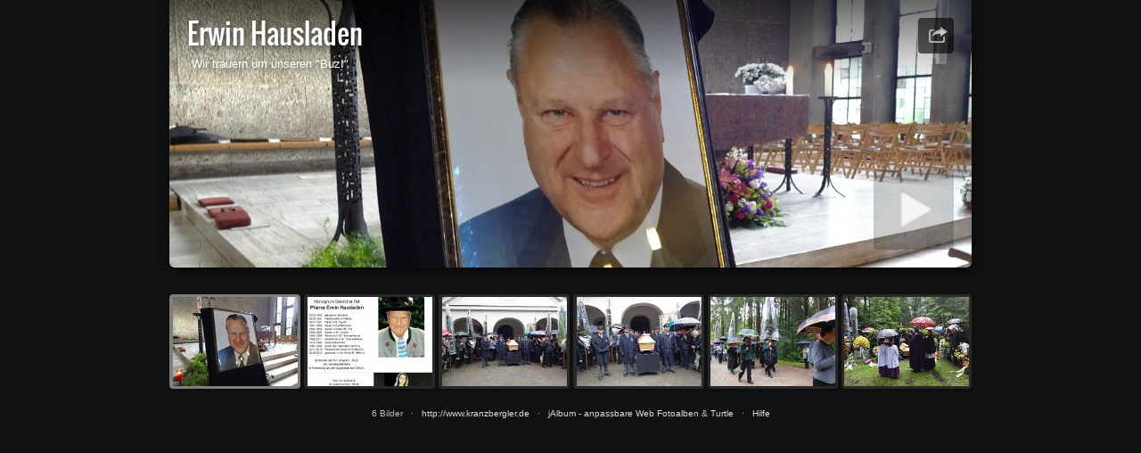

--- FILE ---
content_type: text/html
request_url: http://g-j-b.bplaced.net/filemanager/Bildergalerie_2015/Buzi_2015/start.htm
body_size: 2790
content:
<!DOCTYPE html>
<!--[if lt IE 8]><html prefix="og: http://ogp.me/ns#" lang="de" class="no-js ie7 oldie"><![endif]-->
<!--[if IE 8]><html prefix="og: http://ogp.me/ns#" lang="de" class="no-js ie8 oldie"><![endif]-->
<!--[if IE 9]><html prefix="og: http://ogp.me/ns#" lang="de" class="no-js ie9"><![endif]-->
<!--[if gt IE 9]><!--> <html prefix="og: http://ogp.me/ns#" lang="de" class="no-js"> <!--<![endif]-->
<!-- saved from url=(0014)about:internet -->
<head>
	<meta charset="UTF-8">
	<meta http-equiv="X-UA-Compatible" content="IE=edge,chrome=1">
	<title>Erwin Hausladen</title>
	<meta name="description" content="Wir trauern um unseren &#38;#34;BuzI&#38;#34;">
	<meta name="generator" content="Created with jAlbum &amp; Turtle - 37451c3bbb182442b2be9364008367c7">
	<meta name="keywords" content=""> 
	<meta property="og:title" content="Erwin Hausladen">
	<meta property="og:description" content="Wir trauern um unseren &#38;#34;BuzI&#38;#34;">
	<meta name="viewport" content="user-scalable=yes, width=940, minimal-ui">
	<meta name="apple-mobile-web-app-status-bar-style" content="black-translucent">
	<meta name="apple-mobile-web-app-capable" content="yes">
	<meta name="format-detection" content="telephone=no">
	<meta name="robots" content="index,follow">
	<link rel="stylesheet" href="res/common.css?v=5.0.5">
	<noscript><style>.helplink, #main header .title .controls.share, #main header .title .controls.search { display:none; }</style></noscript>
	<link rel="apple-touch-icon-precomposed" href="res/apple-touch-icon-144x144-precomposed.png">
	<link rel="icon" href="res/favicon-32x32.png" sizes="32x32">
	<!--[if IE]><link rel="shortcut icon" href="res/favicon.ico"><![endif]-->
	<meta name="msapplication-TileColor" content="#1d95af">
	<meta name="msapplication-TileImage" content="res/tileicon.png">
	<script src="res/modernizr-2.6.2.min.js"></script>
	<script src="res/texts.js"></script>
<link rel="alternate" href="album.rss" type="application/rss+xml">
</head>
<body id="index" class="index folder top-level">
	<!--[if lt IE 8]><p class="chromeframe">You are using an outdated browser. <a href="http://browsehappy.com/">Upgrade your browser today</a> to better experience this site.</p><![endif]-->
	<div id="mainbg">&nbsp;</div>
	<div id="main" role="main"><div class="container">
		
	<header style="background-image:url(folderimage.jpg);">
			<div class="pattern">
				
				<div class="title clearfix">
					<aside><div class="share controls"><a>&nbsp;</a></div></aside>
					<div class="hgroup">
						<h1>Erwin Hausladen</h1>
						<div class="description">Wir trauern um unseren "BuzI"
</div>
					</div>
				</div>
			</div>
		</header>
		
		<div class="items">
			<div class="cont load">
				<div class="actions clearfix">
				</div>
				

				


				<table class="thumbs"><tr>
					<td><a href="slides/1.htm" data-tooltip="#tt0"><noscript><img src="thumbs/1.JPG" width="140" height="100"></noscript><img src="res/blank.png" width="140" height="100" alt="1" data-src="thumbs/1.JPG" data-ext="JPG" data-size="4,76 MB" data-isimage="true" data-width="800" data-height="600"></a><div class="caption hidden" id="tt0"><span class="nr">1</span></div></td>
					<td><a href="slides/buzi.htm" data-tooltip="#tt1"><noscript><img src="thumbs/buzi.jpg" width="140" height="100"></noscript><img src="res/blank.png" width="140" height="100" alt="buzi" data-src="thumbs/buzi.jpg" data-ext="jpg" data-size="62,39 kB" data-isimage="true" data-width="417" data-height="600"></a><div class="caption hidden" id="tt1"><span class="nr">2</span></div></td>
					<td><a href="slides/DSC00592.htm" data-tooltip="#tt2"><noscript><img src="thumbs/DSC00592.JPG" width="140" height="100"></noscript><img src="res/blank.png" width="140" height="100" alt="DSC00592" data-src="thumbs/DSC00592.JPG" data-ext="JPG" data-size="6,24 MB" data-isimage="true" data-width="800" data-height="600"></a><div class="caption hidden" id="tt2"><span class="nr">3</span></div></td>
					<td><a href="slides/DSC00593.htm" data-tooltip="#tt3"><noscript><img src="thumbs/DSC00593.JPG" width="140" height="100"></noscript><img src="res/blank.png" width="140" height="100" alt="DSC00593" data-src="thumbs/DSC00593.JPG" data-ext="JPG" data-size="5,77 MB" data-isimage="true" data-width="800" data-height="600"></a><div class="caption hidden" id="tt3"><span class="nr">4</span></div></td>
					<td><a href="slides/DSC00595.htm" data-tooltip="#tt4"><noscript><img src="thumbs/DSC00595.JPG" width="140" height="100"></noscript><img src="res/blank.png" width="140" height="100" alt="DSC00595" data-src="thumbs/DSC00595.JPG" data-ext="JPG" data-size="5,77 MB" data-isimage="true" data-width="800" data-height="600"></a><div class="caption hidden" id="tt4"><span class="nr">5</span></div></td>
					<td><a href="slides/DSC00596.htm" data-tooltip="#tt5"><noscript><img src="thumbs/DSC00596.JPG" width="140" height="100"></noscript><img src="res/blank.png" width="140" height="100" alt="DSC00596" data-src="thumbs/DSC00596.JPG" data-ext="JPG" data-size="7,99 MB" data-isimage="true" data-width="800" data-height="600"></a><div class="caption hidden" id="tt5"><span class="nr">6</span></div></td>
					
				</tr></table>
				


					
				<footer><div class="wrap">
					<div class="footer-links">6 Bilder &nbsp; &middot; &nbsp; <a href="http://www.kranzbergler.de">http://www.kranzbergler.de</a> &nbsp; &middot; &nbsp; <a href="http://jalbum.net/de" title="Jalbum, Freeware Albumgenerator, 11.6.4" class="showhint">jAlbum - anpassbare Web Fotoalben</a> &amp; <a href="http://lazaworx.com/" title="Skin: Turtle Black, 5.0.5 [&lt;b&gt;&lt;a href=&quot;http://jalbum.net/skins/skin/Turtle&quot;&gt;Download&lt;/a&gt;&lt;/b&gt;]" class="showhint">Turtle</a> &nbsp; &middot; &nbsp; <a href="javascript:void(0)" title="Hilfe zur Benutzung des Turtle Skins" class="helplink">Hilfe</a></div>
					<noscript>Bitte aktivieren Sie JavaScript in Ihrem Webbrowser für eine bessere Darstellung der Alben</noscript>
				</div></footer>
			</div>
		</div>
	</div></div>
	
	
	
	<div class="hook"><span class="hook-b">&nbsp;</span><span class="hook-c">&nbsp;</span></div>
	
<script src="http://ajax.googleapis.com/ajax/libs/jquery/1.10.2/jquery.min.js"></script>
<script>window.jQuery || document.write('<script src="res/jquery-1.10.2.min.js"><\/script>');</script>
<script src="res/skin.min.js?v=5.0.5"></script>
<script>
	_jaWidgetBarColor='black';
	$(document).ready(function(){			
		var enableKeys=function(){return typeof _jaWidgetFocus==='undefined' || !_jaWidgetFocus;};
		var t=$('#main');
		var i=t.find('.thumbs'),f=t.find('.folders td');
		i.turtle({
			resPath:'res',relPath:'',
			albumName:'Erwin Hausladen',linkSlides:!0,slideshowFullScreen:!0,afterLast:'backtoindex',shares:{facebookLike:!0,facebook:!0},infoOn:!1,shareOn:!0,fitImage:!0,
			licensee:'37451c3bbb182442b2be9364008367c7',thumbHeight:100,bgAudioId:'#bgaudio',showImageNumbers:!1,
			
			cols:6
		}, {  });
		
		if (!document.touchMode) {
			t.find('.items>.cont').addScroll({});
		}
		$('.helplink').turtleHelp({index:!0,slide:!0});
		var al=[1,0,1,2];
		if (document.touchMode) $('.shares>a, .search>a, .parent>a').addTooltip({pos:al});
		else { $('.controls>a, .home').addTooltip({pos:al}); $('footer .showhint, .bulkactions .showhint').addTooltip(); }
		setTimeout(function(){t.find('.share a').addSocial({useHash:!1,pos:al,width:120,facebookLike:!0,facebook:!0});},500);
		

		initMobile();
	});
	if(location.protocol!=='file:') {
	}
	
</script>

<div id="jalbumwidgetcontainer"></div>
<script type="text/javascript"><!--//--><![CDATA[//><!--
_jaSkin = "Turtle";
_jaStyle = "Black.css";
_jaVersion = "11.6.4";
_jaGeneratorType = "desktop";
_jaLanguage = "de";
_jaPageType = "index";
_jaRootPath = ".";
_jaUserId = "931463";
var script = document.createElement("script");
script.type = "text/javascript";
script.src = "http://jalbum.net/widgetapi/load.js";
document.getElementById("jalbumwidgetcontainer").appendChild(script);
//--><!]]></script>



</body>
</html>





--- FILE ---
content_type: application/javascript
request_url: http://g-j-b.bplaced.net/filemanager/Bildergalerie_2015/Buzi_2015/res/skin.min.js?v=5.0.5
body_size: 35448
content:
var VER="5.0.5",DEBUG=!1,UNDEF="undefined",NOLINK="javascript:void(0)",LOCAL=0===location.protocol.indexOf("file:"),TOUCH_START="touchstart",TOUCH_MOVE="touchmove",TOUCH_END="touchend",LOCALSTORAGE=function(){try{return localStorage.setItem("_t",VER),localStorage.removeItem("_t"),!0}catch(b){return!1}}(),VEND=function(b){return 0<b.indexOf("Trident")?"ms":0<b.indexOf("AppleWebKit")?"webkit":0<b.indexOf("Gecko")?"moz":0<b.indexOf("Presto")?"o":0<b.indexOf("Blink")?"webkit":""}(navigator.userAgent);
String.wsp=[];String.wsp[9]=!0;String.wsp[10]=!0;String.wsp[11]=!0;String.wsp[12]=!0;String.wsp[13]=!0;String.wsp[32]=!0;String.wsp[133]=!0;String.wsp[160]=!0;String.wsp[5760]=!0;String.wsp[6158]=!0;String.wsp[8192]=!0;String.wsp[8193]=!0;String.wsp[8194]=!0;String.wsp[8195]=!0;String.wsp[8196]=!0;String.wsp[8197]=!0;String.wsp[8198]=!0;String.wsp[8199]=!0;String.wsp[8200]=!0;String.wsp[8201]=!0;String.wsp[8202]=!0;String.wsp[8203]=!0;String.wsp[8232]=!0;String.wsp[8233]=!0;String.wsp[8239]=!0;
String.wsp[8287]=!0;String.wsp[12288]=!0;String.prototype.trim=function(){var b=this+"",a=b.length;if(a){var c=String.wsp,d=0;for(--a;0<=a&&c[b.charCodeAt(a)];)--a;for(++a;d<a&&c[b.charCodeAt(d)];)++d;b=b.substring(d,a)}return b};String.prototype.trunc=function(b){var a=this+"";if(a.length<=b)return a.toString();b=a.substring(0,b-1);a=b.lastIndexOf(" ");return(6<a&&20>b.length-a?b.substring(0,a):b)+"..."};String.prototype.startsWith=function(b){return 0===(this+"").indexOf(b)};
String.prototype.endsWith=function(b){return(this+"").substring(this.length-b.length)===b};String.prototype.getExt=function(){var b=this+"",a=b.lastIndexOf(".");return 0>=a||a>=b.length-1?"":b.substring(a+1).toLowerCase()};String.prototype.replaceExt=function(b){var a=this+"",c=a.lastIndexOf(".");return 0>=c?a:a.substring(0,c+1)+b};String.prototype.fixExtension=function(){return(this+"").replace(/.gif$/gi,".png").replace(/.tif+$/gi,".jpg")};
String.prototype.getDir=function(){var b=(this+"").split("#")[0];return b.substring(0,b.lastIndexOf("/")+1)};String.prototype.getFile=function(){var b=(this+"").split("#")[0];return b.substring(b.lastIndexOf("/")+1)};String.prototype.getRelpath=function(b){var a=this+"",c=a.lastIndexOf("#");for(-1===c?c=a.length-1:c--;0<=c&&!("/"===a[c]&&0===b--);c--);return a.substring(c+1)};
String.prototype.fixUrl=function(){for(var b,a,c=this+"";0<(b=c.indexOf("../"));){if(1===b||-1===(a=c.lastIndexOf("/",b-2)))return c.substring(b+3);c=c.substring(0,a)+c.substring(b+2)}return c};String.prototype.fullUrl=function(){var b=this+"";b.match(/^(http|ftp|file)/)||(b=window.location.href.getDir()+b);return b.fixUrl()};
String.prototype.cleanupHTML=function(){for(var b=[[/<br>/gi,"\n"],[/\&amp;/gi,"&"],[/\&lt;/gi,"<"],[/\&gt;/gi,">"],[/\&(m|n)dash;/gi,"-"],[/\&apos;/gi,"'"],[/\&quot;/gi,'"']],a=this+"",c=b.length-1;0<=c;c--)a=a.replace(b[c][0],b[c][1]);return a};String.prototype.stripHTML=function(){return(this+"").replace(/<\/?[^>]+>/gi,"")};String.prototype.stripQuote=function(){return(this+"").replace(/\"/gi,"&quot;")};String.prototype.appendSep=function(b,a){return(this.length?this+(a||" &middot; "):"")+b};
String.prototype.rgb2hex=function(){var b=this+"";if("#"===b.charAt(0)||"transparent"===b)return b;var a=b.match(/\d+/g),c="";if(a){for(var d=0;d<a.length&&3>d;d++)b=parseInt(a[d],10).toString(16),c+=(2>b.length?"0":"")+b;return"#"+c}return"transparent"};String.prototype.template=function(b){if(!b||!this)return this;for(var a=this+"",c=0;c<b.length;c++)a=a.replace(RegExp("\\{"+c+"\\}","gi"),b[c]);return a};Math.minMax=function(b,a,c){a=isNaN(a)?parseFloat(a):a;return a<b?b:a>c?c:a};
var getCoords=function(b){return b.touches&&0<b.touches.length?{x:Math.round(b.touches[0].clientX),y:Math.round(b.touches[0].clientY)}:null!==b.clientX?{x:Math.round(b.clientX),y:Math.round(b.clientY)}:null},noAction=function(b){b.preventDefault();return!1},fixFbComments=function(b){var a=window.location.href;-1===a.indexOf("?fb_comment_id=")?(a=a.split("#")[0],b&&"/"===a[a.length-1]&&(a+=b)):a=a.split("?")[0];document.getElementById("fb-comments").setAttribute("data-href",a)},initMobile=function(){if(/Mobile/.test(navigator.userAgent)&&
!(980<screen.width||980<screen.height||window.innerWidth!==document.documentElement.clientWidth&&window.innerWidth-1!==document.documentElement.clientWidth)){var b=function(){window.hasOwnProperty("pageYOffset")&&window.scrollTo(0,window.pageYOffset+1);return!0};setTimeout(function(){b()},1E3);$(window).on("orientationchange",b)}},log=function(){};
(function(b){var a,c=!1,d,e=1;log=function(g){DEBUG&&!c&&(a||(a=b('<div id="log" style="position:fixed;left:0;top:0;width:200px;bottom:0;overflow:auto;padding:10px;background-color:rgba(0,0,0,0.5);color:#fff;font-size:15px;z-index:99999"></div>').hover(function(){c=!0},function(){c=!1}).appendTo("body")),g===d?a.children(":first").empty().html(d+" ("+ ++e+")"):(b('<div style="height:2em;overflow:hidden;">'+g+"</div>").prependTo(a),d=g,e=1))};b.fn.logEvents=function(a){if(DEBUG){var c=a||"mousedown mouseup mouseover mouseout mousewheel dragstart click blur focus load unload reset submit change abort cut copy paste selection drag drop orientationchange touchstart touchmove touchend touchcancel MSPointerDown MSPointerMove MSPointerUp gesturestart gesturechange gestureend";
return this.each(function(){b(this).on(c,function(a){typeof a===UNDEF?log("Undefined event"):a.target?"log"!==a.target.id&&log(a.type+' <span style="padding:0 4px;font-size:0.8em;background-color:#000;border-radius:4px;"><b>'+(a.target.nodeName?a.target.nodeName.toLowerCase():"???")+"</b>"+(a.target.id?":"+a.target.id:"")+"</span>"+(a.relatedTarget?' <span style="padding:0 4px;font-size:0.8em;background-color:#800;border-radius:4px;"><b>'+a.relatedTarget.nodeName.toLowerCase()+"</b>"+(a.relatedTarget.id?
":"+a.relatedTarget.id:"")+"</span>":"")):log("No event target!");return!0})})}};b.fn.logCss=function(a,c,d){if(DEBUG){d=d||20;c=c||2E3;var e=new Date;return this.each(function(){var m=b(this),j=function(a){var b=new Date-e;log(b+"&nbsp;::&nbsp;"+a+" = "+m.css(a));b>c&&clearInterval(r)},r=setInterval(function(){if(b.isArray(a))for(var c=0;c<a.length;c++)j(a[c]);else j(a)},d)})}}})(jQuery);
var translate=function(b,a){b=b.trim();if(typeof Texts!==UNDEF&&Texts.hasOwnProperty(b))return Texts[b];if(typeof a!==UNDEF)return DEBUG&&console&&console.log("Using default translation: "+b+"="+a),a;DEBUG&&console&&console.log("Missing translation: "+b);var c=b.replace(/([A-Z])/g," $1").toLowerCase();c[0]=c.charAt(0).toUpperCase();return c},getKeys=function(b,a){var c={},d,e=b.split(","),g=e.length;for(d=0;d<g;d++)c[e[d]]=translate(e[d],a[e]);return c},getTranslations=function(b){var a={},c;for(c in b)a[c]=
"object"===typeof b[c]?getTranslations(b[c]):translate(c,b[c]);return a};
(function(b,a){/Trident/.test(navigator.userAgent)?/IEMobile/.test(navigator.userAgent)?(window.navigator.msPointerEnabled?(TOUCH_START="MSPointerDown",TOUCH_MOVE="MSPointerMove",TOUCH_END="MSPointerUp"):(TOUCH_START="pointerDown",TOUCH_MOVE="pointerMove",TOUCH_END="pointerUp"),a.touchMode=!0):a.touchMode=!1:(TOUCH_START="touchstart",TOUCH_MOVE="touchmove",TOUCH_END="touchend",a.touchMode=/(Chrome|CriOS)/.test(navigator.userAgent)?/Mobile/.test(navigator.userAgent):"ontouchstart"in window);var c=
"moz"===VEND?"transform":"-"+VEND+"-transform";b.fn.translate=function(a,e,g){return this.each(function(){g&&b(this).addClass(g).data("tr_cls",g);this.style[c]="translate("+(a||0)+"px,"+(e||0)+"px)";b(this).data({tr_x:a,tr_y:e})})};b.fn.translateToPos=function(){return this.each(function(){var a=b(this),e=a.data("tr_x")||0,g=a.data("tr_y")||0;if(e||g)e=a.position(),(g=a.data("tr_cls"))&&a.removeClass(g),this.style[c]="translate(0,0)",a.removeData("tr_x tr_y").css({left:e.left,top:e.top})})}})(jQuery,
document);
(function(){function b(){a&&(e(b),jQuery.fx.tick())}for(var a,c=0,d=["webkit","moz"],e=window.requestAnimationFrame,g=window.cancelAnimationFrame;c<d.length&&!e;c++)e=window[d[c]+"RequestAnimationFrame"],g=g||window[d[c]+"CancelAnimationFrame"]||window[d[c]+"CancelRequestAnimationFrame"];e?(window.requestAnimationFrame=e,window.cancelAnimationFrame=g,jQuery.fx.timer=function(c){c()&&(jQuery.timers.push(c)&&!a)&&(a=!0,b())},jQuery.fx.stop=function(){a=!1}):(window.requestAnimationFrame=function(a){var b=(new Date).getTime(),
d=Math.max(0,16-(b-c)),e=window.setTimeout(function(){a(b+d)},d);c=b+d;return e},window.cancelAnimationFrame=function(a){clearTimeout(a)})})(jQuery);
(function(b){var a=["DOMMouseScroll","mousewheel"];if(b.event.fixHooks)for(var c=a.length;c;)b.event.fixHooks[a[--c]]=b.event.mouseHooks;b.event.special.mousewheel={setup:function(){if(this.addEventListener)for(var b=a.length;b;)this.addEventListener(a[--b],d,!1);else this.onmousewheel=d},teardown:function(){if(this.removeEventListener)for(var b=a.length;b;)this.removeEventListener(a[--b],d,!1);else this.onmousewheel=null}};b.fn.extend({mousewheel:function(a){return a?this.bind("mousewheel",a):this.trigger("mousewheel")},
unmousewheel:function(a){return this.unbind("mousewheel",a)}});var d=function(a){var c=a||window.event,d=[].slice.call(arguments,1),k=0,p=0,m=0;a=b.event.fix(c);a.type="mousewheel";c.wheelDelta?k=c.wheelDelta/120:c.detail&&(k=-c.detail/3);m=k;void 0!==c.axis&&c.axis===c.HORIZONTAL_AXIS&&(m=0,p=-1*k);void 0!==c.wheelDeltaY&&(m=c.wheelDeltaY/120);void 0!==c.wheelDeltaX&&(p=-1*c.wheelDeltaX/120);d.unshift(a,k,p,m);return(b.event.dispatch||b.event.handle).apply(this,d)}})(jQuery);
(function(b){b.event.special.dbltap={setup:function(){b(this).on("touchend.dbltap",b.event.special.dbltap.handler)},teardown:function(){b(this).off("touchend.dbltap")},handler:function(a){var c=[].slice.call(arguments,1),d=b(a.target),e=(new Date).getTime(),g=e-(d.data("lastTouch")||0);if(5<g&&300>g)return a.preventDefault(),d.data("lastTouch",0),a=b.e.fix(a||window.event),a.type="dbltap",c.unshift(a),(b.e.dispatch||b.e.handle).apply(this,c);d.data("lastTouch",e);return!0}}})(jQuery);
(function(b){b.cookie=function(a,c,d){var e,g,h=function(a){return/^(true|yes)$/.test(a)?!0:/^(false|no)$/.test(a)?!1:/^([\d.]+)$/.test(a)?parseFloat(a):a};if(1<arguments.length)return g=new Date,null===c?LOCALSTORAGE?localStorage.removeItem(a):document.cookie=encodeURIComponent(a)+"=; expires="+g.toGMTString()+"; path=/":/^(string|number|boolean)$/.test(typeof c)&&(g.setTime(g.getTime()+1E3*("number"!==typeof d?3600:d)),LOCALSTORAGE?localStorage.setItem(a,String(c)+"; "+String(g.getTime())):document.cookie=
encodeURIComponent(a)+"="+String(c)+"; expires="+g.toGMTString()+"; path=/"),c;if(a)if(LOCALSTORAGE){if(e=localStorage.getItem(a))if(e=e.split("; "),b.isArray(e)&&1<e.length){g=new Date;if(g.getTime()<parseInt(e[1],10))return h(e[0]);localStorage.removeItem(a)}else return h(e)}else{e=document.cookie.split(";");a+="=";for(var k=0;k<e.length;k++)g=e[k].trim(),0===g.indexOf(a)&&(g=g.substring(a.length),h(g))}return null}})(jQuery);
(function(b){var a=-1===navigator.userAgent.indexOf("Firefox"),c={put:function(a,b){(b||window).location.hash=this.encoder(a)},get:function(b){b=(b||window).location.hash.replace(/^#/,"");try{return a?decodeURIComponent(b):b}catch(c){return b}},encoder:encodeURIComponent},d={base:{callback:void 0,type:void 0,check:function(){},load:function(){},init:function(a,d){var k;k=b.extend({unescape:!1},d||{});var p=k.unescape;if(!0===p)k=function(a){return a};else{if(k="string"===typeof p){k=p.split("");var m=
RegExp(b.map(k,encodeURIComponent).join("|"),"ig");k=p=function(a){return a.replace(m,decodeURIComponent)}}k=k||"function"===typeof p?function(a){return p(encodeURIComponent(a))}:encodeURIComponent}c.encoder=k;e.callback=a;e._options=d;e._init()},_init:function(){},_options:{}},timer:{_appState:void 0,_init:function(){var a=c.get();e._appState=a;e.callback(a);setInterval(e.check,100)},check:function(){var a=c.get();a!==e._appState&&(e._appState=a,e.callback(a))},load:function(a){a!==e._appState&&
(c.put(a),e._appState=a,e.callback(a))}},hashchangeEvent:{_init:function(){e.callback(c.get());b(window).on("hashchange",e.check)},check:function(){e.callback(c.get())},load:function(a){c.put(a)}}},e=b.extend({},d.base);e.type="onhashchange"in window?"hashchangeEvent":"timer";b.extend(e,d[e.type]);b.history=e})(jQuery);
(function(b){b.fn.addModal=function(a,c,d){"string"===typeof a&&(a=b(a));if(a instanceof b&&a.length){b.isArray(c)||(d=c,c=null);d=b.extend({},b.fn.addModal.defaults,d);d.savePosition=d.savePosition&&typeof d.uid!==UNDEF;var e=getTranslations(b.fn.addModal.text);d.defaultButton&&(d.defaultButton=translate(d.defaultButton,"OK"));var g,h,k,p,m,j,r=0,l;d.uid&&b("#"+d.uid).parents("._m_window").remove();g=b("<div>",{"class":"_m_window",role:"modal"}).css({opacity:0}).appendTo(b(this));b(this).css({position:"relative"});
d.darkenBackground||g.css({backgroundImage:"none",backgroundColor:"transparent"});h=b("<div>",{id:d.uid||"_mod_"+Math.floor(1E4*Math.random()),"class":"_m_panel "+d.type}).css({width:d.width}).appendTo(g);k=b("<header>",{"class":"_m_head"}).appendTo(h);k.append(b("<h5>",{text:d.title||("error"===d.type||"warning"===d.type?e[d.type]:"")}));("error"===d.type||"warning"===d.type)&&k.append(b("<span>",{"class":d.type,text:"!"}));var y=function(){p.trigger("removeHint");l=clearTimeout(l);g.animate({opacity:0},
d.speed,function(){g.remove()});return!1};g.on("destroy",y);if(d.closeOnClickOut&&d.darkenBackground)g.on("click",function(a){if(b(a.target).hasClass("_m_window"))return y(a)});p=b("<a>",{href:NOLINK,"class":"close",html:"&times;"}).appendTo(k);document.touchMode?p[0].addEventListener(TOUCH_END,y):(p.on("click",y),p.addTooltip(e.closeWindow));e=function(a){a.preventDefault();var c=h.position().left,e=h.position().top,f=getCoords(a),r=g.width()-h.width()-d.pad,u=g.height()-h.height()-d.pad,l=k.css("cursor");
k.css({cursor:"move"});var j=function(a){a.preventDefault();a=getCoords(a);h.css({left:Math.minMax(d.pad,c+a.x-f.x,r),top:Math.minMax(d.pad,e+a.y-f.y,u)});return!1},m=function(a){a.preventDefault();b(document).off({mousemove:j,mouseup:m});k.css("cursor",l);d.savePosition&&n();return!1};if(document.touchMode)this.addEventListener(TOUCH_END,m),this.addEventListener(TOUCH_MOVE,j);else b(document).on({mousemove:j,mouseup:m});return!1};if(document.touchMode)k[0].addEventListener(TOUCH_START,e);else k.on("mousedown",
e);m=b("<div>",{"class":"_m_cont"}).appendTo(h);j=b("<div>",{"class":"_m_cont_i"}).append(a).appendTo(m);!c&&d.defaultButton&&(c=[{t:d.defaultButton,h:y}]);if(c){var u,t=b("<div>",{"class":"buttons"}).appendTo(j),q=function(a){u.each(function(c){b(this).toggleClass("active",c===a)})},s=function(){b(document).off("keydown",f);y()},f=function(a){if(document.activeElement&&"input"===document.activeElement.nodeName||b.isFunction(d.enableKeyboard)&&!d.enableKeyboard())return!0;a=a?a.keyCode:window.event.keyCode;
if(27===a)return s(),!1;if(t){var c=t.find("a.active"),e=u.index(c);switch(a){case 13:case 10:b.isFunction(c[0].handler)&&!1!==c[0].handler.call(g)&&s();break;case 39:q((e+1)%u.length);break;case 37:q(e?e-1:u.length-1);break;default:return!0}return!1}return!0},w=function(a){a.preventDefault();a=a.target;b.isFunction(a.handler)&&!1!==a.handler.call(g,h)&&s();return!1};for(a=0;a<c.length;a++)a&&t.append(" "),e=b("<a>",{href:NOLINK,html:c[a].t}).on("click",w).appendTo(t),b.isFunction(c[a].h)&&(e[0].handler=
c[a].h);u=t.children("a");u.last().addClass("active");if(b.isFunction(d.enableKeyboard)||d.enableKeyboard)b(document).on("keydown",f)}if(d.resizable)if(k.on(document.touchMode?"dbltap":"dblclick",function(a){a.preventDefault();a=[h.position().left,h.position().top,h.width(),h.height()];var b=[d.pad,d.pad,g.width()-2*d.pad,g.height()-2*d.pad],c=function(a){h.css({left:Math.minMax(d.gap,a[0],g.width()-a[2]-d.gap),top:Math.minMax(d.gap,a[1],g.height()-a[3]-d.gap),width:a[2],height:a[3]});j.css({height:a[3]-
r})};a[0]===b[0]&&a[1]===b[1]&&a[2]===b[2]&&a[3]===b[3]?c(h.data("wpos")):(c(b),h.data("wpos",a));d.savePosition&&n();return!1}),c=b("<a>",{"class":"resize"}).appendTo(h),a=function(a){a.preventDefault();var c=h.width(),e=h.height(),f=getCoords(a),u=g.width(),k=g.height()-d.pad-h.position().top-r,u=g.width()-d.pad-h.position().left,l=function(a){a.preventDefault();a=getCoords(a);var b=Math.min(Math.max(e+a.y-f.y-r,20),k);h.css({width:Math.min(Math.max(c+a.x-f.x,60),u),height:b+r});j.css({height:b});
return!1},m=function(a){a.preventDefault();b(document).off({mousemove:l,mouseup:m});d.savePosition&&n();return!1};if(document.touchMode)this.addEventListener(TOUCH_MOVE,l),this.addEventListener(TOUCH_END,m);else b(document).on({mousemove:l,mouseup:m});return!1},document.touchMode)c[0].addEventListener(TOUCH_START,a);else c.on("mousedown",a);var z=function(){var a=h.width(),b=h.height(),c=g.width(),e=g.height();r=b-j.height();a&&(b&&c&&e)&&(a+2*d.pad>c&&h.css({width:a=c-2*d.pad}),b+2*d.pad>e&&(h.css({height:b=
e-2*d.pad}),j.css({height:e-2*d.pad-r})),h.css({left:Math.max(Math.round((c-a)/2),d.pad),top:Math.max(Math.round((e-b)/2),d.pad)}))},n=function(){b.cookie("modalPosition"+d.uid,h.position().left+","+h.position().top+","+h.width()+","+h.height())},A=d.savePosition?b.cookie("modalPosition"+d.uid):null;g.css({opacity:0}).show();setTimeout(function(){if(A&&(A=A.split(","))&&b.isArray(A)&&3<A.length){var a=A,c=g.width(),e=g.height(),f=Math.minMax(d.pad,parseInt(a[0],10),c-d.pad-60),u=Math.minMax(d.pad,
parseInt(a[1],10),e-d.pad-60),a=Math.minMax(60,parseInt(a[2],10),c-f-d.pad),p;(isNaN(f)||isNaN(u)||isNaN(a)||isNaN(p))&&z();r=k.outerHeight()+parseInt(m.css("padding-top"),10)+parseInt(m.css("padding-bottom"),10)+parseInt(j.css("padding-top"),10)+parseInt(j.css("padding-bottom"),10)+parseInt(m.css("border-top-width"),10);h.css({position:"absolute",left:f,top:u,width:a});if(h.height()>(p=e-u-d.pad))h.css({height:p}),j.css({height:p-r})}else z();g.animate({opacity:1},d.speed);d.savePosition&&n();d.autoFade&&
(l=setTimeout(y,d.autoFade));d.scrollIntoView&&setTimeout(function(){var a=j.children(":not(.buttons)").find(".active:first");a&&a.length&&j.scrollTop(Math.max(Math.floor(a.position().top)-50,0))},200)},40);return this}};b.fn.addModal.defaults={speed:300,autoFade:0,width:400,resizable:!1,enableKeyboard:!0,closeOnClickOut:!0,darkenBackground:!0,savePosition:!1,scrollIntoView:!1,defaultButton:"okButton",pad:6,type:"normal"};b.fn.addModal.text={closeWindow:"Close window",error:"error",warning:"warning"}})(jQuery);
(function(b){b.fn.addTooltip=function(a,c){a&&("string"!==typeof a&&!a.jquery)&&(c=a,a=null);id={tooltip:"tooltip"};c=b.extend({},b.fn.addTooltip.defaults,c);b.fn.hideAllTooltips=function(){b("."+c.className).hide()};return this.each(function(){var d=b(this),e,g,h,k=!1,p=!1,m,j=function(){h=clearTimeout(h);k=!0;e.finish().show()},r=function(){p||(clearTimeout(h),k=!1,h=setTimeout(y,100))},l=function(){g=clearTimeout(g);clearTimeout(h);k=!1;h=setTimeout(y,100)},y=function(){!k&&e&&e.stop(!0,!1).fadeOut(200,
function(){e.hide()})},u=function(){var a=d.offset();a.top===m.top&&a.left===m.left&&e.fadeIn(300).alignTo(d,{pos:c.pos})},t=function(){if(e)e.stop(!0,!1),h=clearTimeout(h);else{var f;b:{if(f=a)if("string"===typeof f)f=b("<div>",{html:f}).appendTo("body");else if(f.jquery)f=b.contains(document.body,f[0])?f:f.appendTo("body");else{f=null;break b}else{(f=d.data(id.tooltip))?("."===f.charAt(0)?f=d.find(f):"#"===f.charAt(0)&&(f=b(f)),f.jquery&&f.removeClass("hidden")):(f=d.attr("title"),d.removeAttr("title"));
if(!f||!f.length){f=null;break b}f=b("<div>",{html:f}).appendTo("body")}f.addClass(c.className).hide()}(e=f)?(document.touchMode||(e.on("mouseover",j),e.on("mouseout",r)),e.find("input, textarea").on({focus:function(){p=!0;j()},blur:function(){p=!1}}),f=!0):f=!1;if(!f)return}m=d.offset();clearTimeout(g);g=setTimeout(u,c.delay);document.touchMode?(clearTimeout(h),h=setTimeout(y,c.stay)):k=!0},q=function(a){a.preventDefault();!e||e.is(":hidden")?t():(k=!1,l(),"A"===d[0].nodeName&&((a=d.attr("href"))&&
!a.startsWith("javascript:")?window.location.href=a:d.trigger("click")));return!1},s=function(a){a.preventDefault();a.stopPropagation()};d.on("removeTooltip",l);if(document.touchMode)this.addEventListener(TOUCH_START,q),this.addEventListener(TOUCH_END,s),this.addEventListener("click",s);else d.on({"focus mouseenter":t,"blur mouseleave":l})})};b.fn.addTooltip.defaults={delay:50,className:"hint",stay:2E3,pos:[1,2,1,0]}})(jQuery);
(function(b){b.fn.loadImages=function(a){a=b.extend({},b.fn.loadImages.defaults,a);return this.each(function(){var c=b(this),d=c.find(a.selector).eq(0)||c.children().eq(0);if(d.length&&c.is(":visible")&&d.is(":visible")){var e=d.find("img."+a.loadClass);if(e.length){var g="absolute"===d.css("position"),h=-(typeof a.left!==UNDEF?a.left:d.position().left-(g?0:c.scrollLeft()))-a.d,k=-(typeof a.top!==UNDEF?a.top:d.position().top-(g?0:c.scrollTop()))-a.d,p=d.offset().left,m=d.offset().top,j=(g?c.width():
b(window).width())+2*a.d,r=(g?c.height():b(window).height())+2*a.d,l,y,u,t,q,s=0;e.each(function(){y=b(this);l=y.parent();if(q=y.data("src"))t=l.offset().left-p,u=l.offset().top-m,u<k+r&&(t<h+j&&u+l.outerHeight()>k&&t+l.outerWidth()>h)&&(b("<span>",{"class":a.wait}).appendTo(l),y.hide().on("load",function(){b(this).fadeIn().siblings("."+a.wait).remove()}).attr({src:q}).removeClass(a.loadClass),s++)})}}})};b.fn.loadImages.defaults={selector:".load",loadClass:"toload",wait:"wait",d:80}})(jQuery);
(function(b){b.fn.addScroll=function(a){a=b.extend({},b.fn.addScroll.defaults,a);return this.each(function(){var c,d=b(this),e=d.parent(),g,h,k,p,m,j,r,l,y=0,u,t,q,s,f,w,z;d.css({position:"absolute",width:e.width-20});e.css({overflow:"hidden"});"absolute"!==e.css("position")&&e.css({position:"relative"});g=b("<div>",{"class":a.upbtn}).appendTo(e);h=b("<div>",{"class":a.dnbtn}).appendTo(e);k=b("<div>",{"class":a.scbar}).appendTo(e);p=b("<div>").appendTo(k);m=g.add(h).add(k);m.hide();var n=function(){return d.position().top},
A=function(a){return Math.round((k.height()-6)*-(null==a?n():a)/j)+3},v=function(){return Math.max(Math.round((k.height()-6)*r/j),a.dragMinSize)},C=function(b){null==b&&(b=n());g.css({opacity:b?1:a.disabledOpacity});h.css({opacity:b===r-j?a.disabledOpacity:1})},E=function(){return!1},D=function(){var a=j,b=r;j=d.height();r=e.height();e.scrollTop()&&(d.css({top:-e.scrollTop()}),e.scrollTop(0));if(a!==j||b!==r)j<=r?(d.css({top:0}).off("selectstart",E),m.hide()):(d.position().top<r-j&&d.css({top:r-j}),
p.css({top:A(),height:v()}),d.on("selectstart",E),m.show(),C()),e.loadImages()},x=function(b){clearInterval(l);r>=j||(b=Math.minMax(r-j,Math.round(b),0),p.stop(!0,!1).animate({top:A(b)},a.speed,a.effect),d.stop(!0,!1).animate({top:b},a.speed,a.effect,function(){C(b)}),e.loadImages({top:b}))};g.on("click",function(){x(n()+r);return!1});h.on("click",function(){x(n()-r);return!1});k.on("click",function(a){a.pageY<p.offset().top?x(n()+r):a.pageY>p.offset().top+p.height()&&x(n()-r);return!1});if(a.enableMouseWheel)d.on("mousewheel",
function(b,c){c&&(clearTimeout(l),p.stop(!0,!0),d.stop(!0,!0),x(n()+a.wheelIncr*(0>c?-1:1)));return!1});var F=function(a){a.preventDefault();p.css({top:Math.minMax(2,Math.round(a.pageY-p.data("my")),k.height()-p.height()-2)});d.css({top:Math.minMax(r-j,-Math.round((p.position().top-3)*j/(k.height()-6)),0)});C();e.loadImages();return!1},G=function(a){a.preventDefault();b(document).off("mousemove",F).off("mouseup",G);return!1};p.on("mousedown",function(a){a.preventDefault();b(this).data("my",Math.round(a.pageY)-
b(this).position().top);b(document).on({mousemove:F,mouseup:G});return!1});var B=function(a){return y=a.touches&&0<a.touches.length?a.touches[0].clientY:a.clientY?a.clientY:y},I=function(){w+=Math.round(f/20);var a=s+w;0<a||a<z?(clearInterval(l),e.loadImages()):(d.css({top:a}),p.css({top:A(),height:v()}),f*=0.8,10>Math.abs(f)&&(f=0,clearInterval(l),e.loadImages()))},S=function(a){a.preventDefault();if(t){if(a=B(a)-t)d.data("dragOn",!0),d.css({top:Math.minMax(z,u+a,0)}),p.css({top:A(),height:v()})}else t=
B(a);return!1},M=function(a){a.preventDefault();s=n();a=B(a)-t;var c=(new Date).getTime()-q;f=1E3*a/c;l=setInterval(I,50);document.touchMode?(this.removeEventListener(TOUCH_MOVE,S),this.removeEventListener(TOUCH_END,M)):b(document).off({mousemove:S,mouseup:M});setTimeout(function(){d.data("dragOn",!1)},20);e.loadImages();return 4>Math.abs(a)&&300>c},T=function(c){var e=c.target.nodeName;if("INPUT"===e||"TEXTAREA"===e||"BUTTON"===e)return!0;c.preventDefault();if(d.data("dragOn"))return M(c),!0;if(c.target.scrollHeight-
1>c.target.clientHeight||a.dontDrag&&(b(c.target).is(a.dontDrag).length||b(c.target).parents(a.dontDrag).length)||r>=j||("touchstart"===c.type||"touchmove"===c.type)&&(!c.touches||1<c.touches.length||d.is(":animated")))return!0;p.stop(!0,!0);d.stop(!0,!0);clearInterval(l);u=n();t=B(c);q=(new Date).getTime();w=0;z=r-j;if(document.touchMode)return b(c.target).closest("a").focus(),this.addEventListener(TOUCH_MOVE,S),this.addEventListener(TOUCH_END,M),!0;b(document).on({mousemove:S,mouseup:M});return!1};
if(document.touchMode)d[0].addEventListener(TOUCH_START,T);else d.on("mousedown",T);b(window).on("resize",function(){clearTimeout(c);c=setTimeout(D,50)});c=setTimeout(D,10);a.refresh&&setInterval(function(){b("[role=gallery]").is(":visible")||D()},a.refresh);d.attr("role","scroll").data("dragOn",!1).on("adjust",D);m.on("selectstart",E);T=function(){if(!d.data("dragOn")){var a=b(this).parent()===d?b(this):b(this).parent(),c=a.position().top,a=a.outerHeight(!0),f=d.position().top,h=e.height();if(!(h>
d.height())){if(c+a>h-f)f=Math.max(h-a-c,h-d.height());else if(c<-f)f=-c;else return;x(f)}}};if(a.focusActive)d.find("a").on("setactive",T);d.find("a").on("click",function(a){return d.data("dragOn")?(a.preventDefault(),!1):!0});if(b.isFunction(a.enableKeyboard)||a.enableKeyboard)b(document).on("keydown",function(c){if(document.activeElement&&"INPUT"===document.activeElement.nodeName||b.isFunction(a.enableKeyboard)&&!a.enableKeyboard())return!0;switch(c?c.keyCode:window.event.keyCode){case 33:return c.preventDefault(),
x(n()+r),!1;case 34:return c.preventDefault(),x(n()-r),!1}return!0})})};b.fn.addScroll.defaults={upbtn:"scrup",dnbtn:"scrdn",scbar:"scrbar",dragMinSize:10,speed:300,effect:"swing",disabledOpacity:0.3,wheelIncr:50,enableKeyboard:!0,enableMouseWheel:!0,focusActive:!0,refresh:0}})(jQuery);
(function(b){b.extend(jQuery.easing,{easeOutBack:function(a,b,d,e,g,h){null==h&&(h=1.70158);return e*((b=b/g-1)*b*((h+1)*b+h)+1)+d}});b.fn.scrollThumbs=function(a){a=b.extend({},b.fn.scrollThumbs.defaults,a);return this.each(function(){var c=b(this),d=c.parent(),e=0,g,h,k,p,m,j,r,l,y,u=b("<div>",{"class":a.scleft}).insertAfter(d),t=b("<div>",{"class":a.scright}).insertAfter(d),q=function(b){b=null==b?c.position().left:b;u.css({opacity:0>b?1:a.disabledOpacity});t.css({opacity:d.width()<b+c.width()?
1:a.disabledOpacity})},s=function(e){var f=d.width(),h=c.width();f&&(h&&!(f>=h)&&b.isNumeric(e))&&(0<e?e=0:e<f-h&&(e=f-h),q(e),c.stop(!0,!1),clearInterval(l),c.animate({left:e},a.speed,a.effect),d.loadImages({left:e}))};u.on("click",function(a){a.preventDefault();f();s(c.position().left+d.width());return!1});t.on("click",function(a){a.preventDefault();f();s(c.position().left-d.width());return!1});var f=function(b){"number"===typeof y&&clearTimeout(y);y=typeof b!==UNDEF?b:setTimeout(function(){y=!1},
a.seekStay)};c.on("setactive",function(){if(!c.data("dragOn")&&!y){var b=c.find(a.active).closest("li");if(b.length){var e=b.position().left,b=b.outerWidth(!0),f=Math.round(b*a.headRoom),h=c.position().left,g=d.width();if(!(g>c.width())){if(e>g-b-f-h)h=Math.max(g-b-f-e,g-c.width());else if(e<-h+f)h=-e+f;else return;s(h)}}}});var w=function(a,b){a.preventDefault();b&&(c.stop(!0,!1),clearInterval(l),f(),s(c.position().left+d.width()*(0>b?-1:1)));return!1};if(a.enableMouseWheel)c.on("mousewheel",w);
q();var z=function(a){return e=a.touches&&0<a.touches.length?a.touches[0].clientX:a.clientX?a.clientX:e},n=function(){j+=Math.round(m/20);var a=p+j;0<a||a<r?clearInterval(l):(c.css({left:a}),m*=0.8,10>Math.abs(m)&&(m=0,clearInterval(l)))},A=function(a){a.preventDefault();if(h){if(a=z(a)-h)c.data("dragOn",!0),c.css({left:Math.minMax(r,g+a,0)})}else h=z(a);return!1},v=function(a){a.preventDefault();p=c.position().left;var e=z(a)-h,g=(new Date).getTime()-k;m=1E3*e/g;l=setInterval(n,50);f();document.touchMode?
(c[0].removeEventListener(TOUCH_MOVE,A),c[0].removeEventListener(TOUCH_END,v),10>Math.abs(e)&&b(a.target).parents("a").trigger("click")):b(document).off({mousemove:A,mouseup:v});setTimeout(function(){c.data("dragOn",!1)},20);d.loadImages();return 4>Math.abs(e)&&300>g},w=function(a){a.preventDefault();if(("touchstart"===a.type||"touchmove"===a.type)&&(!a.touches||1<a.touches.length||c.is(":animated")))return!0;c.stop(!0,!1);clearInterval(l);f(!0);g=c.position().left;h=z(a);k=(new Date).getTime();j=
0;r=d.width()-c.width();if(0<=r)return!0;if(document.touchMode)b(a.target).closest("a").focus(),c[0].addEventListener(TOUCH_MOVE,A),c[0].addEventListener(TOUCH_END,v);else b(document).on({mousemove:A,mouseup:v});return!1};if(document.touchMode)c[0].addEventListener(TOUCH_START,w);else c.on("mousedown",w);c.attr("role","scroll").data("dragOn",!1);c.add(u).add(t).on("selectstart",noAction);d.loadImages()})};b.fn.scrollThumbs.defaults={active:".active",scleft:"scleft",scright:"scright",seekStay:3E3,
speed:1500,incr:100,effect:"easeOutBack",headRoom:0.67,disabledOpacity:0.3,enableMouseWheel:!0}})(jQuery);
(function(b){b.extend(jQuery.easing,{easeOutCubic:function(a,b,d,e,g){return e*((b=b/g-1)*b*b+1)+d}});b.fn.addSwipe=function(a,c,d){d=b.extend({},b.fn.addSwipe.defaults,d);return this.each(function(){var e=b(this),g=e.parent(),h=this,k=0,p=0,m=g.outerWidth(),j=g.outerHeight(),r=e.outerWidth(),l=e.outerHeight(),y,u,t,q,s,f,w,z,n=function(){m=g.outerWidth();j=g.outerHeight()};b(window).on("resize.addswipe",function(){clearTimeout(u);u=setTimeout(n,50)});var A=function(a){z?(f=(a.touches&&0<a.touches.length?
a.touches[0].clientX:a.clientX)-q,e.translate(k+f,0)):(a.touches&&0<a.touches.length?(f=a.touches[0].clientX-q,w=a.touches[0].clientY-s):null!==a.clientX&&(f=a.clientX-q,w=a.clientY-s),e.translate(k+f,p+w))},v=function(){I();h.removeEventListener(TOUCH_MOVE,E);h.removeEventListener(TOUCH_END,v);return!1},C=function(a){a.preventDefault();I();b(document).off("mousemove.addswipe mouseup.addswipe click.addswipe");return!1},E=function(a){a.preventDefault();A(a);return!1},D=function(a){a.preventDefault();
A(a.originalEvent);return!1},x=function(a){if(a.touches){if(1<a.touches.length)return!0;q=a.touches[0].clientX;s=a.touches[0].clientY}else q=a.clientX,s=a.clientY;B();h.addEventListener(TOUCH_MOVE,E);h.addEventListener(TOUCH_END,v);return!0},F=function(a){q=a.originalEvent.clientX;s=a.originalEvent.clientY},G=function(a){a.preventDefault();F(a);B();e.on("click.addswipe",noAction);b(document).on({"mousemove.addswipe":D,"mouseup.addswipe":C});return!1},B=function(){e.removeClass("smooth");h.dragOn=
!0;t=(new Date).getTime();m=m||g.outerWidth();r=e.outerWidth();l=e.outerHeight();z=l<=j;k=e.data("tr_x")||0;p=z?0:e.data("tr_y")||0;f=w=0;y=r>m?Math.round((r-m*(1-d.oversizeTreshold))/2):0},I=function(){if(z&&!y&&Math.abs(f)<d.treshold)h.dragOn=null,e.translate(0,0),e.trigger("click");else{var g=(new Date).getTime()-t,u=k+f+300*f/g;e.translate(u,z?0:p+w+300*w/g,"smooth");u<-y?b.isFunction(a)&&a.call(h):u>y&&b.isFunction(c)&&c.call(h)}return!1};e.attr("draggable","true");if(document.touchMode)h.addEventListener(TOUCH_START,
x);else e.on({"dragstart.addswipe":G,"mousedown.addswipe":F});e.on("dragcancel.addswipe",function(){setTimeout(function(){h.dragOn=null},20);e.translate(0,0,"smooth");return!1});e.on("unswipe.addswipe",function(){h.dragOn=null;e.removeAttr("draggable");document.touchMode?(h.removeEventListener(TOUCH_MOVE,E),h.removeEventListener(TOUCH_END,v),h.removeEventListener(TOUCH_START,x)):(e.off(".addswipe"),b(document).off(".addswipe"))});e.on("selectstart.addswipe",noAction)})};b.fn.addSwipe.defaults={treshold:40,
oversizeTreshold:0.15,margin:15}})(jQuery);
(function(b){b.fn.alignTo=function(a,c){c=b.extend({},b.fn.alignTo.defaults,c);"string"===typeof a&&(a=b(a));if(a instanceof b&&a.length){var d=a.offset(),e=a.outerWidth(),g=a.outerHeight(),h=b(window).width(),k=b(window).height();return b(this).each(function(){var a=b(this);a.css("maxHeight","none");var m=a.outerWidth(),j=a.outerHeight(),r=Math.round(d.left+c.pos[2]*e/2+(c.pos[2]-1)*c.gap),l=Math.round(d.top+c.pos[3]*g/2+(c.pos[3]-1)*c.gap),r=Math.round(r-c.pos[0]*m/2),l=Math.round(l-c.pos[1]*j/
2);if(0>l||l+j>k)1!==c.pos[2]?l=2*l+j>k?k-j:0:0===c.pos[3]?k>2*d.top+g&&(l=d.top+g+c.gap):2===c.pos[3]&&k<2*d.top+g&&(l=Math.max(0,d.top-j-c.gap)),0>l&&(l=0),l+j>k&&a.css({overflow:"auto",maxHeight:k-l-(parseInt(a.css("paddingTop"),10)+parseInt(a.css("paddingBottom"),10))});if(0>r||r+m>h)1!==c.pos[3]?r=2*r+m>h?h-m:0:0===c.pos[2]?h>2*d.left+e&&(r=d.left+e+c.gap):2===c.pos[2]&&h<2*d.left+e&&(r=Math.max(0,d.left-m-c.gap)),0>r&&(r=0),r+m>h&&a.css({overflow:"auto",maxWidth:h-r-(parseInt(a.css("paddingLeft"),
10)+parseInt(a.css("paddingRight"),10))});a.css({position:"absolute",left:r,top:l})})}};b.fn.alignTo.defaults={gap:5,pos:[1,2,1,0]}})(jQuery);
(function(b){b.fn.addPlayer=function(a){if(typeof b.fn.jPlayer!==UNDEF){a=b.extend({},b.fn.addPlayer.defaults,a);var c=getTranslations(b.fn.addPlayer.text),d=0<=navigator.userAgent.indexOf("Firefox")&&0<=navigator.platform.indexOf("Mac"),e={cont:"jp-cont",mini:"jp-mini",audio:"jp-audio",video:"jp-video",playerType:"jp-type-single",player:"jp-jplayer",title:"jp-title",progress:"jp-progress",controls:"jp-controls-holder",startStop:"jp-startstop",volume:"jp-volume",times:"jp-times",toggles:"jp-toggles",
warning:"jp-warning",videoPlay:"jp-video-play",play:"jp-play",pause:"jp-pause",stop:"jp-stop",seekBar:"jp-seek-bar",playBar:"jp-play-bar",mute:"jp-mute",unmute:"jp-unmute",volumeBar:"jp-volume-bar",volumeBarValue:"jp-volume-bar-value",volumeMax:"jp-volume-max",currentTime:"jp-current-time",duration:"jp-duration",fullScreen:"jp-full-screen",restoreScreen:"jp-restore-screen",repeat:"jp-repeat",repeatOff:"jp-repeat-off",gui:"jp-gui",noSolution:"jp-no-solution",playing:"playing"},g=function(a){var b,
d=function(a){return'<a class="'+e[a]+'" title="'+c[a]+'">'+c[a]+"</a>"};b='<div class="'+e.progress+'"><div class="'+e.seekBar+'"><div class="'+e.playBar+'"></div></div></div>';b+='<div class="'+e.controls+'">';b+='<div class="'+e.startStop+'">'+d("play")+d("pause")+d("stop")+"</div>";b+='<div class="'+e.volume+'">'+d("mute")+d("unmute")+'<div class="'+e.volumeBar+'"><div class="'+e.volumeBarValue+'"></div></div></div>';b+='<div class="'+e.times+'"><div class="'+e.currentTime+'"></div><div class="'+
e.duration+'"></div></div>';b+='<div class="'+e.toggles+'">'+(a?"":d("fullScreen")+d("restoreScreen"))+d("repeat")+d("repeatOff")+"</div>";return b+"</div>"},h=function(){var a;(a=b(this).data("media"))&&a.jPlayer("pause");return!1},k=function(){var a;(a=b(this).data("media"))&&a.jPlayer("destroy");b(window).off("keydown",r);return!1},p=function(){var a;(a=b(this).data("media"))&&a.jPlayer("stop");return!1},m=function(){var a;(a=b(this).data("media"))&&a.jPlayer("play");return!1},j=b(this).eq(0),
r=function(a){return document.activeElement&&("INPUT"===document.activeElement.nodeName||"TEXTAREA"===document.activeElement.nodeName)?!0:32===(a?a.keyCode:window.event.keyCode)?(j.find("."+e.player).jPlayer(j.data(e.playing)?"pause":"play"),!1):!0},l=function(b){return a.hasOwnProperty("audio")?a.audio:0<".mp3.m4a.f4a.rtmpa".indexOf(b.getExt())},y=function(a){var b=l(a)?"a":"v";switch(a.getExt()){case "mp3":a="mp3";break;case "mp4":a="m4"+b;break;case "ogg":a="og"+b;break;case "webm":a="webm"+b;
break;case "flv":case "f4a":case "f4v":a="fl"+b;break;case "rtmp":a="rtmp"+b;break;default:a=null}return a};return this.each(function(){var j=b(this),t,q,s,f=a.folder||"",w,z,n,A,v=0;a.elem?(A=b(this).find(a.elem),z=A.attr("href"),s=A.attr("title"),t=A.find("img:first"),t.length?(n=t.attr("src"),s||(s=t.attr("alt"))):n=s=""):(z=a.src,s=a.title||"",n=a.poster||"",A=b('<a href="'+z+'"'+(s?' title="'+s+'"':"")+">"+(n?'<img src="'+n+'">':"")+"</a>").appendTo(b(this)));if(LOCAL){var C=b('<div class="'+
e.warning+'">'+c.localFlashWarning+"</a></div>").appendTo(A);A.css("position","relative");C.hide();setTimeout(function(){C.fadeIn()},2E3)}if(z){a.auto&&(a.lowPriority||b("."+e.cont).each(function(){if(b(this).data(e.playing))return!0}));0<z.indexOf("::")?(z=z.split("::"),t=l(z[0]),q=y(z[0])):(t=l(z),q=y(z));this.id||(this.id=a.id+b.fn.addPlayer.id++);w="#"+this.id;b(j).addClass(e.cont);a.mini&&b(j).addClass(e.mini);s=a.showTitle?s:"";var E=t;"absolute"!==j.css("position")&&"fixed"!==j.css("position")&&
j.css({position:"relative"});j.css({overflow:"hidden"});var D,x=b('<div class="'+(E?e.audio:e.video)+'"></div>').appendTo(j),x=b('<div class="'+e.playerType+'"></div>').appendTo(x);D=b('<div class="'+e.player+'"></div>').appendTo(x);x.append('<div class="'+e.videoPlay+'"><a>'+c.play+"</a></div>");s&&x.append('<div class="'+e.title+'"><ul><li>'+s+"</li></ul></div>");x.append('<div class="'+e.gui+'">'+g(E)+"</div>");x.find("."+e.gui+" a").attr("href",NOLINK);!document.touchMode&&j.hasClass(e.fullScreen)&&
x.find("."+e.gui).hide();j.append('<div class="'+e.noSolution+'">'+c.unsupportedMediaFormat+"</div>");s=j.css("paddingTop");var E=j.css("paddingLeft"),x=j.css("paddingRight"),F=j.css("paddingBottom");j.find("."+e.gui).css({bottom:F,left:E,right:x});j.find("."+e.title).css({top:s,left:E,right:x});var G=function(){var c={},d,e,h=a.relativeUrl?"":location.href.substring(0,location.href.lastIndexOf("/")+1);b.isArray(z)?(v>=z.length&&(v=0),d=z[v]):(d=z,n&&(c.poster=(h+f+n).fixUrl()));e=y(d);c[e]=(h+f+
d).fixUrl();return c},B=function(){if(b.cookie){var a=j.find("."+e.currentTime).text().split(":"),a=2<a.length?60*(60*parseInt(a[0],10)+parseInt(a[1],10))+parseInt(a[2],10):60*parseInt(a[0],10)+parseInt(a[1],10);b.cookie("jp_"+j[0].id,(j.data(e.playing)?"1":"0")+"::"+a+"::"+D.jPlayer("option","volume").toString().substring(0,5)+(v!==UNDEF?"::"+v:""))}};s=!t&&!d;j.on("setEndedFn",function(c,d){a.ended=d&&b.isFunction(d)?d:null});D.jPlayer({cssSelectorAncestor:w,backgroundColor:a.backgroundColor,supplied:q,
swfPath:a.resPath+"/"+a.swf,solution:a.solution,size:{width:"100%",height:"100%"},fullWindow:!t&&a.fullScreen,preload:"auto",loop:a.loop,volume:a.volume,autohide:{restored:s,full:s},ready:function(){var c=b(this),d;if(a.saveStatus)a:{if(b.cookie&&(d=b.cookie("jp_"+j[0].id))){d=d.split("::");d={playing:"1"===d[0],time:parseInt(d[1]||0,10),volume:parseFloat(d[2]||0.8),curr:parseInt(d[4]||0,10)};break a}d=null}else d=null;j.data("media",c);a.saveStatus&&(b(window).on("unload",B),d&&(v=d.curr));var e=
G();A&&A.hide();c.jPlayer("setMedia",e);j.on({play:m,pause:h,stop:p,destroy:k});a.saveStatus&&d?(c.jPlayer("volume",d.volume),c.jPlayer(d.playing?"play":"pause",d.time)):a.auto&&!document.touchMode&&c.jPlayer("play");if(!a.lowPriority)b(window).on("keydown",r)},play:function(){b(this).jPlayer("pauseOthers");j.data(e.playing,!0);document.touchMode&&settimeout(function(){j.find("."+e.title).fadeOut(1E3)},600)},pause:function(){j.data(e.playing,!1)},stop:function(){j.data(e.playing,!1);document.touchMode&&
j.find("."+e.title).fadeIn(300)},ended:function(){b.isArray(z)&&(v+1<z.length||a.loop)?(v=(v+1)%z.length,b(this).jPlayer("setMedia",G()),a.auto&&b(this).jPlayer("play")):(j.data(e.playing,!1),b.isFunction(a.ended)&&a.ended.call())}})}})}};b.fn.addPlayer.id=0;b.fn.addPlayer.defaults={id:"jp_container_",backgroundColor:"#000000",resPath:"",swf:"Jplayer.swf",relativeUrl:!1,solution:"html,flash",volume:0.8,auto:!1,loop:!1,keyboard:!0,lowPriority:!1,saveStatus:!1,mini:!1,fullScreen:!1,showTitle:!1,size:{width:"100%",
height:"100%"}};b.fn.addPlayer.text={play:"play",pause:"pause",stop:"stop",mute:"mute",unmute:"unmute",fullScreen:"full screen",restoreScreen:"restore screen",repeat:"repeat",repeatOff:"repeat off",localFlashWarning:"Local Flash playback is possibly blocked by Flash security rules. Test videos in the uploaded album!",unsupportedMediaFormat:'<span>Unsupported media format</span>You might need to either update your browser or the <a href="http://get.adobe.com/flashplayer/" target="_blank">Flash plugin</a> or use another browser to play this media.'}})(jQuery);
(function(b){b.getLatLng=function(a){return typeof google===UNDEF||null==a?null:"string"===typeof a?(a=a.split(","),new google.maps.LatLng(parseFloat(a[0])||0,parseFloat(a[a.length-1])||0)):new google.maps.LatLng(a[0],a[1])};b.fn.addMap=function(a){if(typeof google===UNDEF||!google.maps)return this;a=b.extend({},b.fn.addMap.defaults,a);var c=a.resPath+"/marker-curr.png",d=a.resPath+"/marker.png",e=new google.maps.MarkerImage(c,new google.maps.Size(17,24),new google.maps.Point(0,0),new google.maps.Point(8,
24)),g=new google.maps.MarkerImage(d,new google.maps.Size(17,24),new google.maps.Point(0,0),new google.maps.Point(8,24)),h=new google.maps.MarkerImage(a.resPath+"/marker-shadow.png",new google.maps.Size(24,24),new google.maps.Point(0,0),new google.maps.Point(8,24));return this.each(function(){var k=b(this),p,m,j,r,l,y,u=[],t;k.readData(a,"type,zoom,map,label,resPath,markers");var q=function(){k.data("fresh")&&(k.is(":visible")&&!k.parents(":hidden").length&&k.width()&&k.height()?(clearTimeout(l),
k.width(k.parent().width()),google.maps.event.trigger(j,"resize"),j.setCenter(p),k.data("fresh",!1)):l=setTimeout(q,200))};r&&r.length&&r.remove();r=b("<div>").css({position:"absolute",top:"-9000px",width:k.width(),height:k.height()}).appendTo("body");k.data("fresh",!0).on({adjust:q,destroy:function(){j.getParentNode().removeChild(j);b(window).off("resize",q)}});if(a.markers&&a.markers.length&&null!=a.curr)p=a.markers[a.curr].map;else if(a.map)p=b.getLatLng(a.map),m=a.label;else return;if(null!==
(y=b.cookie("mapType")))a.type=y;if(null!==(y=b.cookie("mapZoom")))a.zoom=parseInt(y,10)||a.zoom;setTimeout(function(){var l,f=new google.maps.Map(r[0],{zoom:a.zoom,center:p,scrollwheel:!1,mapTypeId:a.type.toLowerCase()});google.maps.event.addListener(f,"maptypeid_changed",function(){b.cookie("mapType",b.fn.addMap.defaults.type=f.getMapTypeId(),3600)});google.maps.event.addListener(f,"zoom_changed",function(){b.cookie("mapZoom",b.fn.addMap.defaults.zoom=f.getZoom(),3600)});if(a.markers&&1<a.markers.length){var q,
y,n=Math.max(a.curr-a.range,0),A=Math.min(a.curr+a.range,a.markers.length),v=function(){a.click.call(this)};for(q=n;q<A;q++)y=a.markers[q],l={position:y.map,map:f,title:y.label,icon:q===a.curr?e:g,shadow:h,zIndex:q===a.curr?999:q},l=new google.maps.Marker(l),b.isFunction(a.click)&&y.link&&(l.link=y.link,google.maps.event.addListener(l,"click",v)),u.push(l)}else l=new google.maps.Marker(b.extend({position:p,map:f,title:m},c));r.css({top:0}).appendTo(k);j=f;t=a.curr;k.on("setactive",function(a,e){b.isArray(u)&&
u.length&&(t>=n&&(u[t].setIcon(d),u[t].setZIndex(t)),typeof e!==UNDEF&&e>=n&&e<n+u.length?(u[e-n].setIcon(c),u[e-n].setZIndex(9999),j.setCenter(u[e-n].position),t=e):t=-1)})},20);b(window).on("resize",function(){clearTimeout(l);k.data("fresh",!0);l=setTimeout(q,100)})})};b.fn.addMap.defaults={type:"roadmap",zoom:16,range:30,resPath:""}})(jQuery);
(function(b){b.fn.fullScreen=function(a){var b=function(a,b){b="FullScreen"===b&&"webkit"===VEND?VEND+"Is"+b:VEND&&VEND+b||b.substr(0,1).toLowerCase()+b.substr(1);return"function"===typeof a[b]?a[b]():a[b]};return typeof a===UNDEF?b(this[0],"FullScreen"):this.each(function(){var d=b(this,"FullScreen");a?d||b(this,"RequestFullScreen"):d&&b(this,"CancelFullScreen")})}})(jQuery);
var xDecrypt=function(b){if("String"===!typeof this)return"";var a=[147,163,87,254,153,4,198,23],c=b.length,d=5*Math.ceil(c/8),e=Array(d),g="",h,k=0,p,m;for(h=0;h<d;h++)e[h]=0;for(h=0;h<c;h++){if(9<(m=b.charCodeAt(h)-48))m-=7;m<<=11-k%8;p=Math.floor(k/8);p<d&&(e[p]|=m>>8,++p<d&&(e[p]|=m&255));k+=5}for(h=0;h<d;h++)e[h]^=a[h%8];d=e[0]|e[1]<<8;m=0;for(h=4;h<d;h++)g+=String.fromCharCode(e[h]),m+=e[h];m!=(e[2]&255|e[3]<<8)&&(g="");return g};
(function(b){b.fn.addShop=function(a,c){c=b.extend({},b.fn.addShop.defaults,c);if(!a||!a.length||!c.id)return this;var d=b.fn.addShop.id,e=b.fn.addShop.text,g=c.id.replace("|","@"),h=DEBUG?b.fn.addShop.st.sandboxurl:b.fn.addShop.st.url,k=b.fn.addShop.st.curr_symbol[c.currency]||c.currency,p=b.fn.addShop.st.btn_lng[c.locale]||"en_US",m=b(this).eq(0),j,r,l=a.length,y,u,t=1<l?b.fn.addShop.st.targetCart:b.fn.addShop.st.target,q,s=function(a,c,d,e,f){if(!a||!c)return{};a=b("<input>",{type:e||"text"}).appendTo(a);
a.prop("name",c);d&&a.val("string"===typeof d?d.stripQuote():d);f&&a.prop(f,!0);return a},f=function(a){if(typeof a===UNDEF)return n(1<l?d.discountRateCart:d.discountRate);1<l?n(d.discountRateCart,a):(n(d.discountRate,a),n(d.discountRate+"2",a))},w=function(a){if(typeof a===UNDEF)return n(1<l?d.discountAmountCart:d.discountAmount);n(1<l?d.discountAmountCart:d.discountAmount,a)},z=function(a,b){var c=r.children("[name="+d.option+"]");if(c&&c.length){var e=c.val().replace(/(\s\(CC\:.+\))$/,"");c.val(e+
" (CC:"+a+(typeof b!==UNDEF?"="+b:"")+")")}},n=function(a,b){var c=r.children("[name="+a+"]");if(typeof b===UNDEF)return c&&c.length?parseFloat(c.val()):null;null==b?c.remove():c&&c.length?c.val(b):s(r,a,b,"hidden")},A=function(){var a=j.children("select").eq(0);return a&&a.length?a.prop("selectedIndex"):0},v=function(){var a=A(),c=j.children(".discount").eq(0),d=j.children(".total").eq(0),e=j.children("[name=copies]").val()||1,h=q[a].price,a=q[a].shipping+(e-1)*q[a].shipping2,g=w(),r=f();c.length||
(c=b("<span>",{"class":"discount"}).insertAfter(j.children("select")));g&&0<g?(c.show().html("- "+k+" "+g.toFixed(2)),d.html(k+" <b>"+(l*(e*h+a)-g).toFixed(2)+"</b>")):r&&0<r?(c.show().text("-"+r+"%"),d.html(k+" <b>"+(l*(e*h*(100-r)/100+a)).toFixed(2)+"</b>")):(c.hide(),d.html(k+" <b>"+(l*(e*h+a)).toFixed(2)+"</b>"))},C=function(){var a=A(),b=j.children("[name=copies]").val()||1,e=q[a].price,f=q[a].shipping,h=q[a].shipping2;c.quantityCap&&b>c.quantityCap&&j.children("[name=copies]").val(b=c.quantityCap);
if(1<l)for(var g=1;g<=l;g++)n(d.price+"_"+g,e),n(d.copies+"_"+g,b),n(d.shipping+"_"+g,f),n(d.shipping2+"_"+g,h);else n(d.price,e),n(d.copies,b),n(d.shipping,f),n(d.shipping2,h);n(d.option,q[a].text);v()},E=function(a){var d,h=new Date,g;a=!0===a;if(c.coupons&&(d=j.children("[name=coupon]"))&&(g=d.val().trim()).length){var r,n,m=xDecrypt(c.coupons).split("::");for(r=0;r<m.length;r++)if(n=m[r].split(/=|\s*<\s*/),n[0]===g&&1<n.length&&(d=parseFloat(n[1]),!(0.01>d))){if(2<n.length){var p=n[2].split(/-|:|\//);
2>p.length&&(p[1]=1);3>p.length&&(p[2]=1);if(new Date(parseInt(p[0]),parseInt(p[1]),parseInt(p[2]))<h)return b("body").addModal(b("<div>",{html:e.expired.replace("{0}",g)}),{type:"error"}),!1}if("%"===n[1].charAt(n[1].length-1)){if(99<d||1>d)continue;r=f();r>d?a&&b("body").addModal(b("<div>",{html:e.lowerThanCurrent.replace("{0}",r+"%")}),{type:"warning"}):(a&&b("body").addModal(b("<div>",{html:e.accepted.replace("{0}",d+"%")}),{title:e.success}),f(d),z(g,d+"%"),b.cookie("discountRate",g,86400))}else b.cookie("discount_"+
g)?(a&&b("body").addModal(b("<div>",{html:e.reclaimed}),{type:"warning"}),w(null),y&&(f(y),z(g,y+"%"))):(r=f(),h=q[A()].price,r=w()||(0<r?l*h*r/100:0),h*l<d?a&&b("body").addModal(b("<div>",{html:e.higherThanPrice.replace("{0}",k+"&nbsp;"+d)}),{type:"warning"}):r>d?a&&b("body").addModal(b("<div>",{html:e.lowerThanCurrent.replace("{0}",k+"&nbsp;"+r.toFixed(2))}),{type:"warning"}):(a?b("body").addModal(b("<div>",{html:e.accepted.replace("{0}",k+"&nbsp;"+d)}),{title:e.success}):(b.cookie("discount_"+
g,d,86400),y=f(),f(null)),w(d),z(g,c.currency+" "+d)));v();return!0}b("body").addModal(b("<div>",{html:e.noSuch}),{type:"error"});return!1}return!0},D=c.options.split("::"),x,F,G,B,I=[];for(x=0;x<D.length;x++)if(F=D[x].split("="),1<F.length&&(B={},B.label=F[0],G=F[1].split("+"),null!=(B.price=parseFloat(G[0]))))B.shipping=1<G.length?parseFloat(G[1]):0,B.shipping2=2<G.length?parseFloat(G[2]):B.shipping,B.text=F[0]+" = "+k+" "+B.price.toFixed(2)+(1<G.length?"+"+B.shipping.toFixed(2):""),I.push(B);q=
I;if(q.length){j=b("<form>",{name:"shopping",method:"post"}).appendTo(m);1<l&&j.append(b("<span>",{"class":"count",html:"<b>"+l+"</b> &times;"}));D=q;F=b("<select>").appendTo(j);for(x=0;x<D.length;x++)F.append(b("<option>",{val:D[x].price,html:D[x].text}));u=F;u.on("change",C);c.hasOwnProperty("discount")||(c.discount=b.fn.addShop.defaults.discount||0);"-"===c.discount&&(c.discount=0);1!==c.quantityCap&&(j.append("&times;"),u=s(j,"copies",1),u.addClass("copies").on("change",C));j.append("=");j.append(b("<span>",
{"class":"total"}));c.coupons&&(j.append(b("<input>",{type:"text",name:"coupon","class":"coupon",placeholder:e.couponCode})),D=b("<a>",{href:NOLINK,html:"&nbsp;","class":"redeem"}).on("click",function(a){a.preventDefault();E(!0);return!1}),document.touchMode||D.addTooltip(e.redeem),j.append(D));r=b("<form>",{name:d.form,target:c.continueUrl?"_blank":t,action:h+"cgi-bin/webscr/",method:"post"}).appendTo(m);n("cmd","_cart");n("charset","utf-8");n("lc",c.locale);n(d.seller,g);n(d.currency,c.currency);
n(d.shopUrl,c.continueUrl||decodeURIComponent(window.location.href));n(d.custom,"Folder: "+decodeURIComponent(c.path));n(d.option,q[0].label);c.discount&&100>c.discount&&f(c.discount);1<l?(n("upload",1),n(d.name,l+" "+e.items),a.each(function(a){u=b(this).find("img:first");n(d.name+"_"+(a+1),decodeURIComponent((u.data("src")||u.attr("src")).getFile()))})):(n("add",1),u=a.eq(0).find("img:first"),n(d.name,decodeURIComponent((u.data("src")||u.attr("src")||"").getFile())));C();r.append(b("<input>",{id:"shopAdd",
type:"image",name:"submit",src:h+p+"/i/btn/btn_"+(1<l?"buynow":"cart")+"_SM.gif",alt:1<l?"Buy now":"Add to Cart"}));r.on("submit",function(a){var d=!0;a=b(a.target);c.coupons&&(d=E());d&&(a.parents("[role=modal]").trigger("destroy"),window.open("",t,"width=1024,height=600,scrollbars=yes,resizable=yes,menubar=no,toolbar=no,directories=no,status=no,copyhistory=no"));return d});if(c.coupons&&(C=b.cookie("discountRate")))b("input[name=coupon]").val(C),E(!1);1===l&&(m=b("<form>",{"class":"view",name:"paypalview",
target:t,action:h+"cgi-bin/webscr/",method:"post"}).appendTo(m),s(m,"cmd","_cart","hidden"),s(m,"lc",c.locale,"hidden"),s(m,d.seller,g,"hidden"),s(m,"display",1,"hidden"),m.append(b("<input>",{id:"shopView",type:"image",name:"submit",src:h+p+"/i/btn/btn_viewcart_SM.gif",alt:"View Cart"})),m.on("submit",function(){window.open("",t,"width=1024,height=600,scrollbars=yes,resizable=yes,menubar=no,toolbar=no,directories=no,status=no,copyhistory=no");return!0}));v();return this}};b.fn.addShop.defaults={currency:"EUR",
locale:"US",quantityCap:0,shippingFlat:!1};b.fn.addShop.text=getTranslations({items:"items",success:"Success",couponCode:"Coupon code",redeem:"Redeem",noSuch:"No such coupon exists!",expired:"The coupon code <b>{0}</b> has expired!",accepted:"The coupon code is accepted. You will get <b>{0}</b> discount the next time you add this item to the cart.",lowerThanCurrent:"This coupon offers lower discount than the current <b>{0}</b>.",higherThanPrice:"You can use this coupon only for items priced higher than <b>{0}</b>.",
reclaimed:"This coupon has already been used!"});b.fn.addShop.st={target:"ShoppingCart",targetCart:"BuyNow",url:"https://www.paypal.com/",sandboxurl:"https://www.sandbox.paypal.com/",btn_lng:{DE:"de_DE",FR:"fr_FR",IT:"it_IT",ES:"es_ES",PT:"pt_PT",PT:"pt_BR",DA:"da_DK",NL:"nl_NL",NO:"no_NO",SV:"sv_SE",TR:"tr_TR",RU:"ru_RU",PL:"pl_PL",IL:"he_IL",TH:"th_TH"},curr_symbol:{USD:"US$",EUR:"&euro;",GBP:"GB&pound;",JPY:"&yen;",HUF:"Ft"}};b.fn.addShop.id={form:"paypal",seller:"business",currency:"currency_code",
name:"item_name",option:"item_number",custom:"custom",price:"amount",priceCart:"amount_1",copies:"quantity",discountRate:"discount_rate",discountRateCart:"discount_rate_cart",discountAmount:"discount_amount",discountAmountCart:"discount_amount_cart",shipping:"shipping",shipping2:"shipping2",handlingCart:"handling_cart",shopUrl:"shopping_url"}})(jQuery);
(function(b){b.fn.addSocial=function(a){a=b.extend({},b.fn.addSocial.defaults,a);var c=getTranslations(b.fn.addSocial.text),d=window.location.href.split("#")[0]+(a.useHash?"#"+encodeURIComponent(a.hash||""):""),e=encodeURIComponent(window.location.href.split("#")[0]+(a.useHash?"#"+encodeURIComponent(a.hash||""):"")),g=encodeURIComponent(a.title||b("meta[name=title]").attr("content")||b("title").text()),h=encodeURIComponent(c.checkOutThis),k=a.inline?90:a.width,p=a.image?window.location.href.getDir()+
a.image:b("link[rel=image_src]").attr("href");return this.each(function(){var m=b(this);"a"===this.nodeName&&m.attr("href",NOLINK);var j=b("<div>",{"class":a.className});if(LOCAL&&!DEBUG)j.html(c.localWarning);else{if(!LOCAL){if(!a.useHash){a.facebookLike&&j.append('<div class="likebtn"><iframe src="//www.facebook.com/plugins/like.php?href='+d+"&amp;layout=button_count&amp;show_faces=false&amp;width="+k+"&amp;action=like&amp;font=arial&amp;colorscheme="+a.likeBtnTheme+'&amp;height=22" scrolling="no" frameborder="0" style="border:none;overflow:hidden;width:'+
k+'px;height:22px;" allowTransparency="true"></iframe></div>');a.twitterTweet&&j.append('<div class="likebtn"><iframe allowtransparency="true" frameborder="0" scrolling="no" src="//platform.twitter.com/widgets/tweet_button.html?url='+d+"&text="+g+'" style="width:'+k+'px; height:22px;"></iframe></div>');if(a.googlePlus){b('<div class="likebtn"><div class="g-plusone" data-size="medium" data-annotation="bubble" data-href="'+d+'" data-width="'+(a.inline?60:120)+'"></div></div>').appendTo(j);var r=20,
l=function(){typeof gapi===UNDEF?r--?setTimeout(l,200):typeof console!==UNDEF&&console.log("Google Plus API failed to load!"):gapi.plusone.go()};l()}a.pinItBtn&&j.append('<div class="likebtn" style="height:22px;"><a data-pin-config="beside" href="//pinterest.com/pin/create/button/?url='+e+"&media="+encodeURIComponent(p)+"&description="+g+'" data-pin-do="buttonPin" ><img src="http://assets.pinterest.com/images/pidgets/pin_it_button.png" /></a></div>')}a.tumblrBtn&&j.append('<div class="likebtn" id="tumblr"><a href="//www.tumblr.com/share/'+
(a.image?"photo?source=":"link?url=")+encodeURIComponent(d)+"&name="+g+'" title="Share on Tumblr" style="display:inline-block;text-indent:-9999px;overflow:hidden;width:'+k+'px;height:22px;background:url(http://platform.tumblr.com/v1/share_1.png) top left no-repeat transparent;">Tumblr</a></div>')}if(a.facebook||a.twitter||a.gplus||a.pinterest||a.digg||a.delicious||a.myspace||a.stumbleupon||a.reddit||a.email)a.buttonLabels||j.append("<span>"+c.shareOn+"</span>"),a.facebook&&j.append('<a href="http://www.facebook.com/sharer.php?s=100&p%5Burl%5D='+
e+"&p%5Bimages%5D%5B0%5D="+encodeURIComponent(p)+"&p%5Btitle%5D="+g+'" class="facebook"'+(a.buttonLabels?">Facebook":' title="Facebook">')+"</a>"),a.twitter&&j.append('<a href="http://twitter.com/home?status='+h+": "+e+'" class="twitter"'+(a.buttonLabels?">Twitter":' title="Twitter">')+"</a>"),a.gplus&&j.append(b("<a>",{"class":"gplus",href:"https://plus.google.com/share?url="+e,title:"Google+",text:a.buttonLabels?"Google+":""}).on("click",function(){window.open(this.href,this.title,"menubar=no,toolbar=no,resizable=yes,scrollbars=yes,height=760,width=980");
return!1})),a.pinterest&&j.append('<a href="http://pinterest.com/pin/create/button/?url='+e+"&media="+encodeURIComponent(p)+"&description="+g+'" class="pinterest"'+(a.buttonLabels?">Pinterest":' title="Pinterest">')+"</a>"),a.digg&&j.append('<a href="http://digg.com/submit?url='+d+'" class="digg"'+(a.buttonLabels?">Digg":' title="Digg">')+"</a>"),a.delicious&&j.append('<a href="http://delicious.com/save?url='+d+"&title="+g+'&v=5" class="delicious"'+(a.buttonLabels?">Delicious":' title="Delicious"')+
"</a>"),a.myspace&&j.append('<a href="http://www.myspace.com/index.cfm?fuseaction=postto&t='+g+"&u="+d+'&l=3" class="myspace"'+(a.buttonLabels?">MySpace":' title="MySpace"')+"</a>"),a.stumbleupon&&j.append('<a href="http://www.stumbleupon.com/submit?url='+d+"&title="+g+'" class="stumbleupon"'+(a.buttonLabels?">StumbleUpon":' title="StumbleUpon">')+"</a>"),a.reddit&&j.append('<a href="http://www.reddit.com/submit?url='+d+'" class="reddit"'+(a.buttonLabels?">Reddit":' title="Reddit"')+"</a>"),j.children("a").attr("target",
"_blank"),a.email&&j.append('<a href="mailto:?subject='+h+"&body="+g+"%0D%0A"+d.replace(/%/g,"%25")+'" class="email"'+(a.buttonLabels?">Email":' title="Email">')+"</a>"),!a.buttonLabels&&!document.touchMode&&j.children("a").addTooltip()}m.on("destroy",function(){j.remove()});a.inline?j.appendTo(m):m.addTooltip(j,{width:a.width,stay:5E3,pos:a.pos})})};b.fn.addSocial.defaults={className:"shares",width:120,useHash:!0,likeBtnTheme:"light",inline:!1,buttonLabels:!0,pos:[1,2,1,0]};b.fn.addSocial.text={shareOn:"Share on",
checkOutThis:"Found this page",localWarning:"Can't share local albums. Please upload your album first!"}})(jQuery);
(function(b){b.fn.readData=function(a,c){if(null==a||null==c)return this;c=c.split(",");var d,e=c.length,g;return this.each(function(){for(d=0;d<e;d++)if(null!=(g=b(this).data(c[d])))a[c[d]]=g})};b.fn.showin=function(){return this.each(function(){b(this).css("display","inline-block")})};b.fn.togglein=function(a){if(typeof a===UNDEF)return this.each(function(){b(this).css("display","none"===b(this).css("display")?"inline-block":"none")});b(this).css("display",a?"inline-block":"none");return this};
b.fn.getDim=function(){var a=b(this).eq(0),c={width:a.width(),height:a.height()};if((0===c.width||0===c.height)&&"none"===a.css("display")){var d=a.css("position"),e=a.css("left");a.css({position:"absolute",left:"-10000px",display:"block"});c.width=a.width();c.height=a.height();a.css({display:"none",position:d,left:e})}return c};typeof Search!==UNDEF&&(Search.text=getTranslations({searchBoxTip:"Search...",searchResultsFor:"Search results for",newImages:"New images",notFound:"Not found",close:"Close"}),
Search.start=function(a){if(null!=a){var c="string"===typeof a||b.isNumeric(a)?String(a):"FORM"===a.nodeName?b(a).find("input[type=search]").val().trim():b(a).text().trim(),d,e=0,g,h,k,p=!1,m,j,r,l,y,u,t,q,s,f,w,z;if(Search.data&&b.isArray(Search.data)&&Search.data.length&&c&&!(2>c.length)){d=b("<div>",{"class":"searchresults"});m=function(a){a.preventDefault();a=b(this).closest("form").children("input:first").val().trim();2<=a.length&&Search.start(a);return!1};c.startsWith("@new")?(p=!0,k=Search.created||
Math.round((new Date).getTime()/864E5),h=parseInt(c.split(":")[1],10)||30):(z=RegExp("("+c.replace(/\s/g,"|")+")","i"),d.append('<form><input type="text" value="'+c+'"><a class="button">&nbsp;</a></form>'),d.find("a.button").on("click",m),d.find("form").on("submit",m));q=Search.rootPath&&"."!==Search.rootPath?Search.rootPath+"/":"";m=window.location.href.getRelpath(Math.floor(q.length/3));var n=function(a){var d=b(a.target).closest("a");if(!d.length||!d.hasClass("active")||!window.location.href.endsWith(d.attr("href")))return Search.makeSlides||
(d.addClass("active"),d.siblings(".active").removeClass("active")),b.cookie("lastSearch",c,8),!0;a.cancelBubble=!0;return!1};for(j=0;j<Search.data.length;j++){t=q;Search.data[j][0].length&&(t+=(Search.urlEncode?Search.data[j][0]:encodeURIComponent(Search.data[j][0]).replace(/%2F/g,"/"))+"/");y=Search.data[j][1].length;for(r=0;r<y;r++)if(s=Search.data[j][1][r].split(Search.sep),p&&5<s.length&&k-parseInt(s[5],10)<h||!p&&z.test(Search.data[j][1][r])){u=s[0].split(":");w=u[0].getExt();f=1<u.length?u[1]:
u[0].substring(u[0].lastIndexOf(".")+1);l=encodeURIComponent(u[0]);switch(w.toLowerCase()){case Search.ext:u=t+Search.folderThumb;break;case "tif":case "bmp":Search.makeSlides||(l=l.replaceExt(f));case "jpg":case "jpeg":case "png":case "mp4":u=t+Search.thumbs+"/"+l.replaceExt(f);break;case "mp3":u="png"===f?q+"res/audio.png":t+Search.thumbs+"/"+l.replaceExt(f);break;case "gif":l=l.replaceExt(f);u=t+Search.thumbs+"/"+l;break;case "pdf":case "zip":case "txt":case "doc":case "xls":u=q+"res/"+w+".png";
break;default:u=q+"res/unknown.png"}w===Search.ext?(l=t+l,u=t+Search.folderThumb):l=t+(Search.makeSlides?Search.slides+"/"+l.replaceExt(Search.ext):Search.indexName+"#"+(Search.urlEncode?l.replace(/\'/g,"%27").replace(/%/g,"%25").replace(/\(/g,"%2528").replace(/\)/g,"%2529"):l));u=b("<a>",{href:l.fixUrl()}).append(b("<aside>").append(b("<img>",{src:u}))).on("click",n).appendTo(d);l.endsWith(m)&&u.addClass("active");s[1]&&u.append(b("<h5>").append(s[1]));s[2]&&s[2]!==s[1]&&u.append(b("<p>").append(s[2].trunc(192)));
for(l=3;l<s.length-1;l++)s[l]&&s[l].trim().length&&u.append(b("<p>").append(s[l].trunc(192)));window.location.hash===s[0]&&(g=e);e++}}a.jquery&&b(a).parents(".hint:first").fadeOut(100,function(){b(this).remove()});e?setTimeout(function(){b(".searchresults > a").eq(g||0).focus()},250):d.append(b("<p>",{text:Search.text.notFound}));b("body").addModal(d,{uid:"searchres",title:c.startsWith("@new")?Search.text.newImages:Search.text.searchBoxTip,darkenBackground:!1,defaultButton:"close",resizable:!0,scrollIntoView:!0,
savePosition:!0});return!1}}},Search.rootPath="",Search.init=function(a){Search.rootPath=a;if((a=b.cookie("lastSearch"))&&a.length&&"null"!==a)b.cookie("lastSearch",null),Search.start(a)});b.fn.addRegions=function(a,c,d){if(a&&a.length&&c){d=b.extend({},b.fn.addRegions.defaults,d);var e=[],g,h,k,p,m,j=c.split("::");for(c=0;c<j.length;c++)g=j[c].split(";"),4<g.length&&(g[0].length&&null!==(h=parseFloat(g[1]))&&null!==(k=parseFloat(g[2]))&&null!==(p=parseFloat(g[3]))&&null!==(m=parseFloat(g[4])))&&
e.push([g[0],100*h+"%",100*k+"%",100*p+"%",100*m+"%"]);return!e.length?this:this.each(function(){var c=b(this),g,h;g=parseInt(c.css("padding-top"),10);"a"===this.nodeName&&c.attr("href",NOLINK);for(var j=b("<div>",{"class":d.id}).hide(),k=b("<div>",{"class":d.id+"-cont"}).css({left:g,top:g,right:g,bottom:g}),m=function(a){a.preventDefault();Search.start(a.target);return!1},p=function(a){k.children("a").eq(b(a.target).index()).addClass(d.active)},f=function(a){k.children("a").eq(b(a.target).index()).removeClass(d.active)},
w=0;w<e.length;w++)if(g=b('<a href="'+NOLINK+'">'+e[w][0]+"</a>").appendTo(j),h=b("<a>").css({left:e[w][1],top:e[w][2],width:e[w][3],height:e[w][4]}).append(b("<span>",{text:e[w][0]})).appendTo(k),g.on({mouseover:p,mouseout:f}),typeof Search!==UNDEF)h.on("click",m);c.addTooltip(j,{stay:5E3});c.on("destroy",function(){j.remove()});c.hasClass(d.active)&&k.addClass(d.active);c.on("click",function(){b(this).add(k).toggleClass(d.active)});a.append(k)})}};b.fn.addRegions.defaults={id:"regions",active:"active",
pos:[1,2,1,0]};b.fn.centerThis=function(a){a=b.extend({},b.fn.centerThis.defaults,a);return this.each(function(){var c=b(this),d=c.find(a.selector);if(d.length){var e,g,h,k,p,m,j=a.marginLeft+a.padding;e=a.marginRight+a.padding;var r=a.marginTop+a.padding;p=a.marginBottom+a.padding;m=d.data("ow");h=d.data("oh");if(!m||!h)d.data("ow",m=d.width()),d.data("oh",h=d.height());if(!(g=d.data("bw")))d.data("bw",g=parseInt(d.css("border-top-width"),10)||0);if(!(k=d.data("pw")))d.data("pw",k=parseInt(d.css("padding-top"),
10)||0);e=(c.innerWidth()||b("body").width())-2*(g+k)-j-e;c=(c.innerHeight()||b("body").height())-2*(g+k)-r-p;a.fit&&(m>e||h>c||a.enlarge)?(k=Math.min(e/m,c/h),g=Math.round(m*k),h=Math.round(h*k)):g=m;k=Math.round((e-g)/2)+j;p=Math.round((c-h)/2)+r;g!==m&&d.translateToPos();if(a.animate){d.stop(!0,!1);if(a.preScale&&1!==a.preScale){m=g*a.preScale;var l=h*a.preScale;d.css({left:Math.round((e-m)/2)+j,top:Math.round((c-l)/2)+r,width:Math.round(m),height:Math.round(l)})}else a.init&&d.css({left:k,top:p});
d.animate({left:k,top:p,width:g,height:h},{duration:a.speed,easing:a.effect,complete:a.complete})}else d.css({left:k,top:p,width:g,height:h}),b.isFunction(a.complete)&&a.complete.call(this)}})};b.fn.centerThis.defaults={selector:".main",speed:500,fit:!0,enlarge:!0,marginTop:0,marginBottom:0,marginLeft:0,marginRight:0,padding:0,init:!1,animate:!1,effect:"swing",complete:null};b.fn.collectMarkers=function(a){a=b.extend({},b.fn.collectMarkers.defaults,a);var c=[],d,e,g;this.each(function(h){d=b(this).find(a.selector);
if(d.length&&(e=d.data(a.mapid))&&(e=b.getLatLng(e)))g=d.data(a.captionid)||d.attr("alt"),c.push({map:e,label:h+1+(g?": "+g.stripHTML():""),link:a.dynamic?b(this):b(this).attr("href")})});return c};b.fn.collectMarkers.defaults={selector:"img:first",mapid:"map",captionid:"caption"};b.fn.markFoldersNew=function(a){a=b.extend({},b.fn.markFoldersNew.defaults,a);text=getTranslations(b.fn.markFoldersNew.text);if(a.days){var c=a.ref||Math.round((new Date).getTime()/864E5);return this.each(function(){c-parseInt(b(this).data("modified")||
0,10)<=a.days&&b(this).after('<span class="'+a.cls+'">'+text.newItem+"</span>")})}};b.fn.markFoldersNew.defaults={days:7,cls:"newlabel"};b.fn.markFoldersNew.text={newItem:"NEW"};b.fn.turtleHelp=function(a){a=b.extend({},b.fn.turtleHelp.defaults,a);var c=getTranslations(b.fn.turtleHelp.text),d=b("<div>",{"class":"help"}),e=function(a){if(c.hasOwnProperty(a)){var e=1,g,m=b("<ul>",{"class":a}).appendTo(d);for(g in c[a])m.append(b("<li><span>"+e++ +"</span>"+c[a][g]+"</li>"))}};a.index&&e("index");a.slide&&
e("slide");a.pressF1&&d.append(b("<p>",{html:c.help_pressF1}));var g=function(){b("body").addModal(d,{uid:"help",title:c.help_title,width:720,savePosition:!0,resizable:!0})};if(a.useF1&&!document.touchMode)b(document).on("keydown",function(c){return document.activeElement&&"INPUT"===document.activeElement.nodeName||b.isFunction(a.enableKeyboard)&&!a.enableKeyboard()||b("#help").is(":visible")?!0:112===(c?c.keyCode:window.event.keyCode)?(c.preventDefault(),g(),!1):!0});return this.each(function(){b(this).on("click",
function(a){a.preventDefault();g();return!1})})};b.fn.turtleHelp.defaults={useF1:!0,index:!0,slide:!1};b.fn.turtleHelp.text={help_title:"Using Turtle gallery",help_pressF1:"Press <b>F1</b> any time to get help!",index:{help_topNavigation:"Top <b>navigation</b> bar with <b>Home</b> button",help_upOneLevel:"<b>Up</b> one level",help_authorInfo:"Author or company <b>information</b>",help_shareAndLike:"<b>Share</b> and <b>Like</b> buttons for social networking",help_searchNew:"Search <b>new images</b>",
help_search:"<b>Search</b> button",help_downloadZip:"<b>Download</b> album or current folder as ZIP file",help_startSlideshow:"Start <b>slideshow</b> <em>Numpad *</em>"},slide:{help_previousPicture:"<b>Previous</b> picture <em>Left arrow</em><em>Swipe right</em>",help_backToIndex:"Back to <b>thumbnail page</b> / up one level <em>Esc</em>",help_toggleFit:"Toggle <b>fit to screen</b> or <b>1:1</b> size <em>Numpad +</em>",help_toggleInfo:"Show/hide <b>captions</b> and other panels, like Metadata, Map, Shopping, etc. <em>Numpad -</em>",
help_toggleThumbnails:"Show/hide <b>thumbnail</b> scroller <em>Numpad -</em>",help_toggleAutoPlay:"Start/stop <b>slideshow</b> <em>Numpad *</em>",help_nextPicture:"<b>Next</b> picture <em>Right arrow</em><em>Swipe left</em>",help_toggleMeta:"Toggle <b>photo data</b>",help_toggleMap:"Toggle <b>map</b>",help_toggleShop:"Toggle <b>shopping options</b> panel",help_downloadImage:"Download <b>high resolution</b> file",help_shareAndLike:"<b>Share</b> and <b>Like</b> buttons for social networking",help_toggleComments:"Toggle <b>Facebook comments</b>",
help_toggleFaces:"Toggle visibility of <b>tagged people</b>"}};b.fn.turtle=function(a,c){a=b.extend({},b.fn.turtle.defaults,a);c=b.fn.turtle.ids;for(var d=getTranslations(b.fn.turtle.text),e=function(c,d,e){b.cookie(c,d,e);a[c]=d},g="thumbsOn infoOn commentsOn metaOn mapOn regionsOn shopOn shareOn printOn fitImage slideshowDelay slideshowOn".split(" "),h,k=0;k<g.length;k++)if(null!==(h=b.cookie(g[k])))a[g[k]]=h;document.touchMode&&(a.preScale=!1);b.fn.addScroll.defaults.dontDrag="#"+c.map;b.fn.addMap.defaults.zoom=
a.mapZoom;b.fn.addMap.defaults.type=a.mapType;b.fn.addMap.defaults.resPath=a.resPath;b.fn.addShop.defaults.id=a.shopId;b.fn.addShop.defaults.path=(a.albumName?a.albumName+"/":"")+a.relPath;b.fn.addShop.defaults.currency=a.shopCurrency||"EUR";b.fn.addShop.defaults.handling=a.shopHandling||null;b.fn.addShop.defaults.locale=a.shopLocale||"US";b.fn.addShop.defaults.quantityCap=a.shopQuantityCap||0;b.fn.addShop.defaults.discount=a.shopDiscount||0;b.fn.addShop.defaults.options=a.shopOptions||"";b.fn.addShop.defaults.coupons=
a.shopCoupons||"";a.shopContinueUrl&&(b.fn.addShop.defaults.continueUrl=a.shopContinueUrl.match(/^https?:/i)?a.shopContinueUrl:window.location.origin+a.shopContinueUrl);b.fn.addPlayer.defaults.backgroundColor=b("body").css("background-color").rgb2hex();a.linkSlides||(b.fn.addPlayer.defaults.fullScreen=a.videoMaximize,b.fn.addPlayer.defaults.auto=a.videoAuto,b.fn.addPlayer.defaults.solution=a.prioritizeFlash?"flash,html":"html,flash");b.fn.centerThis.defaults.fit=a.fitImage;b.fn.centerThis.defaults.animate=
a.transitions;b.fn.centerThis.defaults.padding=a.fitPadding;b.fn.centerThis.defaults.enlarge=!a.fitShrinkonly;b.fn.centerThis.defaults.selector="."+c.main;var g=a.shares,p;for(p in g)g.hasOwnProperty(p)&&(b.fn.addSocial.defaults[p]=g[p]);a.shareSlides=a.shares&&(a.linkSlides&&a.shares.facebookLike||a.shares.facebook||a.shares.twitter||a.shares.gplus||a.shares.pinterest||a.shares.digg||a.shares.delicious||a.shares.myspace||a.shares.stumbleupon||a.shares.reddit||a.shares.email);var m=Math.round((new Date).getTime()/
864E5),j="ms"===VEND&&Modernizr&&!1===Modernizr.opacity;return this.each(function(){var g,h,k,p,t,q,s,f={},w,z,n=null,A=null,v=0,C=null,E=null,D="index"===b("body").attr("id"),x=D&&!a.linkSlides,F=[],G=!1,B=!1,I=null,S=null,M=b(window).width(),T=b(window).height(),xa=function(){clearTimeout(S);S=setTimeout(function(){if(!b(".jp-video-full").length){var c=b(window).width(),d=b(window).height();if(c!==M||d!==T)n&&n.centerThis({fit:a.fitImage,marginTop:N(),marginBottom:O()}),M=c,T=d}},100)},ya=-1,oa=
-1,Za=function(){if(!a.licensee&&(typeof _jaShowAds===UNDEF||_jaShowAds)&&!LOCAL&&!b.cookie("ls")){var c=a.resPath+"/logo.png";b(new Image).load(function(){var a=b("<div>").css({background:"url("+c+") 10px top no-repeat",textAlign:"left",minHeight:"60px",paddingLeft:"90px"}).html("<h4>Turtle skin <small>"+VER+"</small></h4><p>Unlicensed</p>");b("body").addModal(a,{width:240,defaultButton:!1,autoFade:600});b.cookie("ls",!0)}).attr("src",c)}},$a=function(c){if(k&&k.is(":visible")||document.activeElement&&
("INPUT"===document.activeElement.nodeName||"TEXTAREA"===document.activeElement.nodeName)||b.isFunction(a.enableKeyboard)&&!a.enableKeyboard())return!0;switch(c?c.keyCode:window.event.keyCode){case 13:case 10:x?H():window.location.href=g.eq(v).attr("href");break;case 37:v=(v?v:g.length)-1;L();break;case 38:v&&a.cols&&(v=Math.max(0,v-a.cols));L();break;case 39:v=(v+1)%g.length;L();break;case 40:v<g.length-1&&a.cols&&(v=Math.min(g.length-1,v+a.cols));L();break;case 97:case 35:v=g.length-1;L();break;
case 103:case 36:v=0;L();break;case 106:case 179:x&&a.slideshowFullScreen&&(B=!1,b("html").fullScreen(!0));x&&H();U();break;default:return!0}return!1},Da=function(d){if(k.is(":hidden")||document.activeElement&&("INPUT"===document.activeElement.nodeName||"TEXTAREA"===document.activeElement.nodeName)||b.isFunction(a.enableKeyboard)&&!a.enableKeyboard())return!0;switch(d?d.keyCode:window.event.keyCode){case 27:aa();break;case 37:d=b("."+c.main);var e=b("."+c.img);d.length&&(d.position().left>=a.fitPadding?
ka():(e=Math.round(0.8*e.width()),d.animate({left:Math.min(d.position().left+e,a.fitPadding)},a.scrollDuration)));break;case 38:d=b("."+c.main);e=b("."+c.img);d.length&&!(d.position().top>a.fitPadding)&&(e=Math.round(0.8*e.width()),d.animate({top:Math.min(d.position().top+e,a.fitPadding)},a.scrollDuration));break;case 39:d=b("."+c.main);e=b("."+c.img);if(d.length)if(d.position().left+d.outerWidth()<=e.width()-a.fitPadding)P();else{var f=Math.round(0.8*e.width());d.animate({left:Math.max(d.position().left-
f,e.width()-a.fitPadding-d.outerWidth())},a.scrollDuration)}break;case 40:d=b("."+c.main);e=b("."+c.img);d.length&&!(d.position().top+d.outerHeight()<=e.height()-a.fitPadding)&&(f=Math.round(0.8*e.width()),d.animate({top:Math.max(d.position().top-f,e.height()-a.fitPadding-d.outerHeight())},a.scrollDuration));break;case 97:case 35:x?H(g.length-1):window.location.href=a.firstPage;break;case 103:case 36:x?H(0):window.location.href=a.firstPage;break;case 106:case 179:C?K():(x&&a.slideshowFullScreen&&
(B=!1,b("html").fullScreen(!0)),U());break;case 107:pa();break;case 109:d=a.fitFreespace;a.fitFreespace=!1;a.infoOn||a.thumbsOn?(za(),Aa(),n&&d&&n.centerThis({fit:a.fitImage,marginTop:0,marginBottom:0})):(Ba(),Ca(),n&&d&&n.centerThis({fit:a.fitImage,marginTop:w.outerHeight()||0,marginBottom:s.outerHeight()||0}));a.fitFreespace=d;break;default:return!0}return!1},la=function(){(0<a.level?window:parent).location.href=D?a.uplink||"../":"../"+(a.indexPage||"../")},aa=function(){x||(a.curr&&b.cookie("curr:"+
a.albumName+"/"+a.relPath,a.curr,a.keepPrefs),window.location.href=a.indexPage);if(!a.skipIndex||a.level||a.uplink){var d=b("[role=main]"),e;b.fn.hideAllTooltips();k.is(":visible")?(K(),x&&a.slideshowFullScreen&&b("html").fullScreen(!1),a.skipIndex?la():(d.length&&d.is(":hidden")&&(d.children().addBack().css({visibility:"visible",display:"block"}),h.children("."+c.cont).trigger("adjust"),setTimeout(function(){h.loadImages()},100)),a.transitions?k.fadeOut(a.speed):k.hide(),n&&(e=n.find("."+c.video+
",."+c.audio)).length&&e.trigger("pause"),b("#"+c.map+">."+c.cont).trigger("adjust"),"no"!==a.hash&&b.history.load(""))):d.length&&d.is(":hidden")&&(d.children().addBack().css({visibility:"visible",display:"block"}),setTimeout(function(){h.loadImages()},100));d.find("[role=scroll]").data("dragOn",!1)}},Ea=function(){var a=g.eq(v).children("img:first");return a.length?(a.data(c.link)||a.data(c.src)).getFile():null},qa=function(a){g.children("."+c.checkbox).toggleClass(c.active,a);k.find("."+c.checkbox).toggleClass(c.active,
a)},L=function(d){var e=g.eq(v);g.filter("."+c.active).removeClass(c.active);e.addClass(c.active);!a.skipIndex&&(typeof d===UNDEF||!1===d)&&e.trigger("setactive");z&&(z.filter("."+c.active).removeClass(c.active),z.eq(v).addClass(c.active).trigger("setactive"));a.mapOnIndex&&b("#"+c.map+" ."+c.cont).trigger("setactive",e.find("img:first").data(c.mapid));v&&b.cookie("curr:"+a.albumName+"/"+a.relPath,v,a.keepPrefs)},Fa=function(){b.cookie("curr:"+a.albumName+"/"+a.relPath,null)},ka=function(){K();if(x)v?
H(v-1):"startover"===a.afterLast?H(g.length-1):n.find("."+c.main).trigger("dragcancel");else{var d=b("."+c.controls+" ."+c.prev);d.length&&(d=d.attr("href"))!==NOLINK?window.location.href=d:n.find("."+c.main).trigger("dragcancel")}},P=function(f){var h=[];if(x)if(v<g.length-1)f?ra():K(),H(v+1);else if("startover"===a.afterLast||C&&a.slideshowLoop)f?ra():K(),H(0);else{Fa();n.find("."+c.main).trigger("dragcancel");switch(a.afterLast){case "onelevelup":a.uplink&&la();break;case "backtoindex":a.skipIndex||
aa();break;case "nextfolder":a.nextFoldersFirst&&(window.location.href=a.nextFoldersFirst);break;case "ask":K(),1<g.length&&h.push({t:d.startOver,h:function(){H(0)}}),a.uplink&&h.push({t:0<a.level?d.upOneLevel:a.homepageLinkText||d.backToHome,h:function(){la()}}),a.skipIndex||h.push({t:d.backToIndex,h:function(){aa()}}),a.nextFoldersFirst&&h.push({t:d.nextFolder,h:function(){window.location.href=a.nextFoldersFirst}}),b("body").addModal(b("<p>",{text:d.atLastPageQuestion}),h,{type:"question",uid:"dialog",
title:d.atLastPage,width:500})}n.find("."+c.main).trigger("dragcancel")}else{var k=b("."+c.controls+" ."+c.next);k.length&&(k=k.attr("href"))&&k.length&&k!==NOLINK?(e("slideshowDelay",a.slideshowDelay),C&&e("slideshowOn",f,8),window.location.href=k):"ask"===a.afterLast&&(K(),n.find("."+c.main).trigger("dragcancel"),Fa(),a.firstPage&&h.push({t:d.startOver,h:function(){C&&e("slideshowOn",null!=C,8);window.location.href=a.firstPage}}),a.uplink&&h.push({t:0<a.level?d.upOneLevel:a.homepageLinkText||d.backToHome,
h:function(){la()}}),a.indexPage&&h.push({t:d.backToIndex,h:function(){window.location.href=a.indexPage}}),a.nextFoldersFirst&&h.push({t:d.nextFolder,h:function(){window.location.href=a.nextFoldersFirst}}),b("body").addModal(b("<p>",{text:d.atLastPageQuestion}),h,{uid:"dialog",type:"question",title:d.atLastPage,width:500}))}},Ga=function(){E&&(E=clearTimeout(C),C=setTimeout(function(){P(!0)},300))},ra=function(){C&&(clearTimeout(C),C=setTimeout(function(){P(!0)},a.slideshowDelay))},U=function(){C=
clearTimeout(C);var d;f.play.hide();f.pause.showin();(d=n.find("."+c.video+",."+c.audio)).length&&(d.data("playing")||a.videoAuto)?(E=!0,d.trigger("setEndedFn",Ga)):C=setTimeout(function(){P(!0)},a.slideshowDelay);a.bgAudioId&&b(a.bgAudioId).trigger("play");J()},K=function(){E=!1;if(C){var d;f.pause.hide();f.play.showin();C=clearTimeout(C);J();x?a.bgAudioId&&b(a.bgAudioId).trigger("pause"):e("slideshowOn",!1);(d=n.find("."+c.video+",."+c.audio)).length&&(d.data("playing")||a.videoAuto)&&d.trigger("setEndedFn",
null)}},ca=!1,sa=function(){!B&&!ca&&(ca=!0,q.stop(!0,!1).fadeTo(200,0.8,function(){j&&q.css("filter",null)}),I=setTimeout(function(){J()},1500))},J=function(){B?I=setTimeout(function(){J()},750):(ca=!1,I=clearTimeout(I),q.fadeTo(500,a.controlOutOpacity))},ab=function(d){if(d.target&&("A"===d.target.nodeName||b(d.target).parents("."+c.bottom).length))return!0;ca?(ca=!1,I=clearTimeout(I),q.fadeTo(500,a.controlOutOpacity)):sa();return!0},Aa=function(){a.infoOn&&(f.hideInfo.hide(),f.showInfo.showin(),
a.transitions?s.animate({bottom:-s.outerHeight()},500,function(){s.hide()}):s.css({bottom:-s.outerHeight()}).hide(),n&&a.fitFreespace&&n.centerThis({fit:a.fitImage,marginTop:N(),marginBottom:0}),J(),e("infoOn",!1))},Ca=function(){if(!a.infoOn){f.showInfo.hide();f.hideInfo.showin();s.is(":hidden")&&s.show().css({bottom:-s.outerHeight()});var b=function(){s.children("."+c.map).trigger("adjust")};a.transitions?s.animate({bottom:0},500,b):(s.show().css({bottom:0}),b());n&&a.fitFreespace&&n.centerThis({fit:a.fitImage,
marginTop:N(),marginBottom:s.outerHeight()});J();e("infoOn",!0)}},za=function(){a.thumbsOn&&(f.hideThumbs.hide(),f.showThumbs.showin(),a.transitions?t.animate({top:-w.outerHeight()-10},500):t.css({top:-w.outerHeight()-10}),n&&a.fitFreespace&&n.centerThis({fit:a.fitImage,marginTop:0,marginBottom:O()}),J(),e("thumbsOn",!1))},Ba=function(){a.thumbsOn||(f.showThumbs.hide(),f.hideThumbs.showin(),a.transitions?t.animate({top:0},500):t.css({top:0}),n&&a.fitFreespace&&n.centerThis({fit:a.fitImage,marginTop:w.outerHeight(),
marginBottom:O()}),J(),e("thumbsOn",!0))},N=function(){return a.fitFreespace&&0<=t.position().top?w.outerHeight()||0:0},O=function(){return a.fitFreespace&&s.is(":visible")?s.outerHeight()||0:0},pa=function(){a.fitImage?Ha():Ia()},Ha=function(){a.hideFitBtn||(f.noresize.hide(),f.resize.showin());b.fn.centerThis.defaults.enlarge=!a.fitShrinkonly;n.centerThis({fit:!1,marginTop:N(),marginBottom:O()});J();e("fitImage",!1)},Ia=function(){a.hideFitBtn||(f.resize.hide(),f.noresize.showin());b.fn.centerThis.defaults.enlarge=
!0;n.centerThis({fit:!0,marginTop:N(),marginBottom:O()});J();e("fitImage",!0)},bb=function(a){a.preventDefault();if(!0===b(this).parents("[role=scroll]").data("dragOn"))return!1;H(b(this));return!1},ma=function(a){a&&a.length&&(a.stop(),a.trigger("destroy"),a.find("."+c.video+",."+c.audio).trigger("destroy"),a.find("."+c.share+"-"+c.icon).trigger("destroy"),a.find("."+c.map).trigger("destroy"),a.remove())},cb=function(d){var e,f;if(f=d)if(f=d.length){if("number"===a.hash)d=(parseInt(d,10)||1)-1;else a:{var h;
for(f=0;f<g.length;f++)if(h=g.eq(f).children("img:first"),(h=h.length&&(h.data(c.link)||h.data(c.src)).getFile())&&h===d){d=f;break a}d=-1}f=0<=(e=d)&&e<g.length}f?(H(e,!1),a.slideshowAuto=!1):(aa(),"ms"==VEND&&setTimeout(function(){b("[role=main]").show();b("[role=scroll]").trigger("adjust")},10))},Ja=function(c){"number"===a.hash?b.history.load(c+1):(c=Ea())&&b.history.load(c)},H=function(e,f){typeof f===UNDEF&&(f=!0);if("number"!==typeof e){var h;if(e){h=e;var j;if(null==h)j=v;else if("number"===
typeof h)j=Math.minMax(0,h,g.length);else if(0>(j=g.index(h))&&z)j=z.index(h);h=j}else h=v;e=h}k.is(":hidden")&&(n&&n.data("curr")!==e&&ma(n),a.transitions?k.fadeIn(a.speed):k.show(),b.fn.hideAllTooltips(),w.children(":first").loadImages());if(n&&n.data("curr")===e)!1!==f&&Ja(e);else{h=g.eq(e);var m=h.attr("href"),l=h.children("img").eq(0),q,s;if(l.length){n&&(ma(A),A=n,A.css({zIndex:0}),A.find("."+c.main).trigger("unswipe"),document.touchMode||A.unmousewheel());(q=k.children("."+c.img).not(n)).length&&
q.stop().remove();n=b("<div>",{id:"img"+e,"class":c.img}).css({zIndex:1,display:"none"}).data({curr:e}).appendTo(k);if(a.clickBesideForIndex&&!a.skipIndex&&(a.level||a.uplink))n.on("click",function(a){if(b(a.target).hasClass("img"))return a.preventDefault(),aa(),!1});p.css({opacity:0,display:"block"}).animate({opacity:1});v=e;L();x&&f&&Ja(v);var t=b("<div>",{"class":c.main});if(l.data(c.isother)||!m)j=Math.max(l.data(c.width)||k.width()-160,280),s=Math.max(l.data(c.height)||k.height()-120,200),t.addClass(c.other),
(m=l.data(c.content))&&(m=m.trim()).length?t.css({width:j,height:s}).append(m.match(/^https?:\/\//i)?b("<iframe>",{width:"100%",height:"100%",src:m,frameborder:0,allowfullscreen:"allowfullscreen"}):m):(t.append(b("<a>",{href:l.data(c.link),target:"_blank"})),t.append(b("<p>",{text:d.clickToOpen})),t.children("a:first").append(l.clone())),ba(t);else if(l.data(c.isvideo)||l.data(c.isaudio)){j=l.data(c.width)||k.width()-160;s=l.data(c.height)||k.height()-120;(E=C)&&(C=clearTimeout(C));if(l.data(c.isvideo)){var m=
k.width()-40,B=k.height()-40;if(j>m||s>B)m=Math.min(m/j,B/s),j=Math.round(j*m),s=Math.round(s*m);t.addClass(c.video)}else j=Math.max(320,l.data(c.width)||0),s=Math.max(180,l.data(c.height)||0),t.addClass(c.audio);t.css({width:j,height:s}).data({ow:j,oh:s});setTimeout(function(){q=t.addPlayer({src:l.data(c.link),title:a.showVideoTitle?l.attr("alt"):"",poster:l.data(c.poster),ended:Ga,resPath:a.resPath})},a.speed/3);ba(t)}else j=l.data(c.width),s=l.data(c.height),B=b(new Image),t.addClass(c.image).append(B).css({width:j,
height:s}).data({ow:j,oh:s}),B.attr({src:m,width:j||"auto",height:s||"auto"}),B[0].complete?(l.data("cached",!0),ba(t)):B.on("load",function(){l.data("cached",!0);ba(t)}).prop({src:m});if((q=h.find(".checkbox")).length)t.append(q=q.clone()),q.on("click",function(a){a.preventDefault();a=b(this).hasClass(c.active);b(this).toggleClass(c.active,!a);g.filter("."+c.active).find("."+c.checkbox).toggleClass(c.active,!a);return!1});Ka(l,e)}}},La=function(a){a&&a.length&&(a.data(c.kill,!0),setTimeout(function(){a&&
a.removeData(c.kill)},500))},db=function(a){a=b(a.target).parents("."+c.img);a.data(c.kill)||(La(a),P());return!1},eb=function(a,d){a.preventDefault();var e=b(a.target).parents("."+c.img);e.data(c.kill)||(La(e),0<d?ka():P());return!1},Ma=function(a){var d=a.attr("href"),e=a.children("img").eq(0);d&&(e&&!e.data("cached")&&!e.data(c.isvideo)&&!e.data(c.isother))&&b("<img>").on("load",function(){e.data("cached",!0)}).attr({src:d})},ba=function(d){p&&p.length&&(a.transitions?p.stop(!0,!1).animate({opacity:0},
{duration:100,complete:function(){b(this).hide()}}):p.hide());if(x)a.transitions?A&&A.stop(!0,!1).animate({opacity:0},a.speed/2,"linear",function(){ma(A)}):ma(A),n.children().not("."+c.bottom).remove(),n.append(d);else if(d=n.find("."+c.main),!d.length)return;var e=d.hasClass(c.image),f=d;if(a.rightClickProtect)f.on("contextmenu",noAction);setTimeout(function(){if(!document.touchMode&&a.enableMouseWheel)n.on("mousewheel",eb);if(document.touchMode)C||sa(),n[0].addEventListener(TOUCH_START,ab),f.on({click:noAction,
dbltap:pa});else if(1<g.length||!x)if(f.hasClass(c.image)&&a.clickForNext)f.on("click",db);else f.on({click:noAction,dblclick:pa});f.hasClass(c.image)&&f.addSwipe(P,ka)},a.speed/2);setTimeout(function(){a.transitions?n.css({opacity:0,display:"block"}).animate({opacity:1},{duration:a.speed,complete:j?function(){n.css({filter:""})}:null}).centerThis({init:!0,speed:Math.round(0.75*a.speed),marginTop:N(),marginBottom:O(),preScale:e&&a.preScale,animate:e&&a.preScale&&1!==a.preScale,fit:a.fitImage}):n.show().centerThis({init:!0,
marginTop:N(),marginBottom:O(),fit:a.fitImage});var b=v,d=n.find("nav a."+c.regions+"-icon").eq(0);d.length&&(b=g.eq(b).find("img:first"),d.addRegions(n.find("."+c.main).eq(0),b.data(c.regions)))},50);x?(v<g.length-1&&Ma(g.eq(v+1)),0<v&&Ma(g.eq(v-1))):a.slideshowOn&&U()},Ka=function(f,h){var j,k,l,m,p=Math.round(0.8*n.width())-30,q=!(f.data(c.isvideo)||f.data(c.isaudio)||f.data(c.isother));x?(s=b("<div>",{"class":c.bottom}).appendTo(n),j=b("<div>",{"class":c.cont}).appendTo(s),typeof h!==UNDEF&&a.showImageNumbers&&
j.append('<h4 class="nr"><strong>'+(h+1)+"</strong> / "+g.length+"</h4>"),(l=f.data(c.caption))&&j.append(l)):j=s.children("."+c.cont);k=b("<nav>",{"class":"buttons"}).prependTo(j);j.width()>p&&j.width(p);var t=function(d){d.preventDefault();var f=b(d.target);d=f.data("rel");var g=j.children("."+d),h=g.is(":visible"),k=O(),l=g.outerHeight(!0);f.toggleClass(c.active,!h);d===c.map?(f=function(){h||g.children("."+c.mapcont).trigger("adjust")},a.transitions?g.slideToggle("fast",f):(g.toggle(),setTimeout(f,
50))):a.transitions?g.slideToggle("fast"):g.toggle();n&&a.fitFreespace&&n.centerThis({fit:a.fitImage,marginTop:N(),marginBottom:k+(h?-l:l)});e(d+"On",!h);return!1},p=function(a,d){var e=b("<div>",{"class":c.panel+" "+a}).data("rel",a);if(d)var f=j.find("."+c.panel).eq(0),e=f.length?e.insertBefore(f):e.appendTo(j);else e=e.appendTo(j);e.append(b("<div>",{"class":c.icon}));return e},u=function(e){var f=b("<a>",{"class":e+"-"+c.icon}).data("rel",e).appendTo(k);a.buttonLabels&&f.text(d[e+"Btn"]||e);document.touchMode||
f.addTooltip(d[e+"Label"]||(a.buttonLabels?"":d[e+"Btn"]||e));f.on("click",t);return f};if(a.shareSlides){var w;a.shareInline?(w=p(c.share,!0),u(c.share),w=b("<div>",{"class":c.shares}).css("min-height","25px").appendTo(w)):(w=b("<a>",{"class":c.share+"-"+c.icon}).appendTo(k),a.buttonLabels&&w.text(d.shareBtn));x?(m="number"===a.hash?v+1:Ea(),setTimeout(function(){w.addSocial({hash:m,inline:a.shareInline,buttonLabels:a.shareLabels,title:(f.data(c.caption)||"").stripHTML(),image:f.data(c.src)})},a.speed/
2)):w.addSocial({useHash:!1,inline:a.shareInline,buttonLabels:a.shareLabels,title:(f.data(c.caption)||"").stripHTML(),image:f.data(c.src)})}var y;if(!x&&(y=j.children("."+c.comments)).length)y.data("rel",c.comments),u(c.comments);for(var A=[c.meta,c.map,c.shop,c.print],B=0;B<A.length;B++)if(y=A[B],null!=f.data(y)&&(y!=c.map||a.mapOnSlide))p(y),u(y);if(q){if(a.fotomotoOn){var C=b("<a>",{"class":c.fotomoto+"-"+c.icon,text:a.buttonLabels?d.fotomotoBtn:""}).appendTo(k);C.addTooltip(LOCAL?d.locationWarning:
"<h5>Fotomoto</h5>"+d.fotomotoLabel);setTimeout(function(){C.on("click",function(b){b.preventDefault();typeof FOTOMOTO!==UNDEF&&!LOCAL&&FOTOMOTO.API.showWindow(10,f.data(c.link)||(x?f.data(c.src):f.attr("src")).replace(a.thumbs+"/",a.slides+"/"));return!1})},a.speed)}if(l=f.data(c.mostphotos))l.startsWith("http")||(l="http://www.mostphotos.com/"+l),b("<a>",{href:l,"class":c.mostphotos+"-"+c.icon,text:a.buttonLabels?d.mostphotosBtn:"",target:"_blank"}).appendTo(k).addTooltip("<h5>"+d.mostphotosBtn+
"</h5>"+d.mostphotosLabel);f.data(c.regions)&&(p=b("<a>",{"class":c.regions+"-"+c.icon}).appendTo(k),a.buttonLabels&&p.text(d.people),a[c.regions+"On"]&&p.addClass(c.active),p.on("click",function(){e(c.regions+"On",!b(this).hasClass(c.active))}))}if((l=f.data(c.link))&&(!q&&a.downloadNonImages||q&&!a.rightClickProtect))q=b("<a>",{href:l,"class":c.link+"-"+c.icon,download:"",target:"_blank"}).appendTo(k),a.buttonLabels&&q.text(f.data(c.isoriginal)?d.original:d.hiRes),q.addTooltip((a.buttonLabels?"":
"<strong>"+(f.data(c.isoriginal)?d.original:d.hiRes)+"</strong><br>")+("download"in q[0]?"":"<small>"+d.saveTip+"<br>")+'<input class="fullw" type="text" value="'+l.fullUrl()+'" readonly></small>',{stay:5E3});a.imgHook&&(q=b("<a>",{"class":c.custom+"-"+c.icon}).appendTo(k),a.buttonLabels&&a.imgHookBtn&&q.text(a.imgHookBtn),q.on("click",function(d){d.preventDefault();d=f.data(c.link)||(x?f.data(c.src):f.attr("src")).replace(a.thumbs+"/","");b("body").addModal(b(a.imgHook.replace(/\%fileName\%/g,d)),
{uid:c.custom,width:a.imgHookWidth||600,title:a.imgHookBtn,defaultButton:"okButton",resizable:!0,savePosition:!0});return!1}));a.imgHookFn&&b.isFunction(a.imgHookFn)&&a.imgHookFn.call(f);j.children("."+c.panel).each(function(){var d=b(this),e=d.data("rel");if(e&&null!==(l=f.data(e))){if(e===c.map){var g=b("<div>",{"class":c.mapcont}).appendTo(d);g.width(j.width()-30);if(a.mapAll)g.addMap({click:function(){x?H(this.link):window.location.href=this.link},markers:F,curr:parseInt(x?f.data(c.mapid):z.filter("."+
c.active).find("img:first").data(c.mapid),10)});else{var h=(f.data(c.caption)||"").stripHTML()||f.attr("alt")||v+1+"";g.addMap({map:l,label:h})}setTimeout(function(){g.trigger("adjust")},a.speed)}else if(e===c.shop){h={};"+"!==l&&(h.options=l);if(null!==(l=f.data(c.discount)))h.discount=l;d.addShop(f.closest("a"),h)}else d.append(l);a[e+"On"]?k.children("a."+e+"-icon").addClass(c.active):d.hide()}});k.html().length||k.remove();a.infoOn||s.hide()},fb=function(){var e=b("<div>",{"class":c.feedback}),
f=window.location.href.getDir(),h=b("<form>",{id:c.feedback}).appendTo(e);a.directKey&&(h.append('<input type="hidden" name="from" value="'+a.feedbackEmail.replace("|","@")+'">'),h.append('<input type="hidden" name="to" value="'+xDecrypt(a.directKey)+'">'),h.append(b('<p class="email"><label for="email">'+d.yourEmail+'</label><input id="email" name="email" type="email"></p>')));h.append(b('<p class="subject"><label for="subject">'+d.subject+'</label><input id="subject" name="subject" value="'+a.albumName+
(a.relPath.length?"/"+a.relPath:"")+'"></p>'));h.append(b('<p class="message"><label for="message">'+d.message+'</label><textarea id="message" name="message"></textarea></p>'));g.filter(function(){return b(this).children("."+c.active).length}).each(function(a){var e=b(this).find("img").eq(0),g=e.data("src"),e=(e.data(c.isimage)||e.data(c.isother)?g:e.data("link")||"").getFile();h.append(b('<div><aside><img src="'+g+'"></aside><div><a class="remove">&times;</a><label for="img'+a+'">'+e+'</label><input type="hidden" name="file['+
(a+1)+']" value="'+f+"#"+encodeURIComponent(e)+'"><textarea id="img'+a+'" name="comment['+(a+1)+']" placeholder="'+d.comment+'"></textarea></div></div>'))});h.find("a.remove").on("click",function(a){a.preventDefault();b(this).parents("div").eq(1).remove();return!1});var j=function(c){if(!c||!c.length)return console&&console.log("Submitform Error: Missing form"),!1;var e;c=c.find("form").eq(0);var f=window.location.href.split("#")[0];if(a.directKey){var g=!1;e=c.find("input#email").val();if(!e.length||
!e.match(/^\S+@\S+[\.][0-9a-z]+$/))return b("body").addModal(b("<div>",{html:d.emailMissing}),{type:"error"}),!1;b.ajax({url:"http://jalbum.net/integration/api/sendmail.json",dataType:"jsonp",data:c.serialize(),success:function(a){"Ok"===a.Result?b("body").addModal(b("<div>",{html:d.messageSent}),{autoFade:1500}):(g=!0,DEBUG&&console&&console.log("Error sending mail: Result="+a.Result+" Cause="+a.Cause),b("body").addModal(b("<div>",{html:"<h3>"+d.errorSending+'</h3><p class="err">'+a.Result+", "+
a.Cause+"</p>"}),{type:"error"}))}});if(g)return!1}else{var h="mailto:"+encodeURIComponent(a.feedbackEmail.replace("|","@")),h=h+("?subject="+encodeURIComponent(c.find("input#subject").val())),h=h+"&body=";if(e=c.find("textarea#message").val())h+=encodeURIComponent(e+"\n\n");c.children("div").each(function(a){h+=encodeURIComponent(a+1+". "+f+"#"+encodeURIComponent(b(this).find("label").eq(0).text())+"\n");if(e=b(this).find("textarea").val())h+=encodeURIComponent(e+"\n");h+=encodeURIComponent("\n")});
if(2048<h.length)return b("body").addModal(b("<div>",{html:"<p>"+d.tooLong+"</p>"}),{type:"error"}),!1;window.location.href=h}return!0};h.on("submit",function(){return j(b("#feedback"))});b("body").addModal(e,[{t:d.send,h:j}],{uid:"feedback",enableKeyboard:!1,title:d.sendFeedback,width:480,resizable:!0,savePosition:!0});return!1},gb=function(){var a=g.filter(function(){var a=b(this),d;return a.children("."+c.checkbox).hasClass(c.active)?(a=a.children("img:first"),d=a.data(c.shop),!(d&&"+"!==d||a.data(c.discount))):
!1});if(0===a.length)b("body").addModal(b("<h3>"+d.noItemsSelected+"</h3><p>"+d.selectItemsHint+"</p>"),{type:"warning"});else{var e=b("<div>",{"class":c.shopAll});window.location.href.getDir();var f=b("<ul>",{"class":c.thumbs}).appendTo(e);a.each(function(){f.append(b("<li>").append(b("<img>",{src:b(this).children("img:first").data("src")})))});b("<div>",{"class":c.shop}).appendTo(e).addShop(a);b("body").addModal(e,{uid:c.shopAll+"w",title:d.buyNItems.replace("{0}",a.length),width:640,resizable:!0,
savePosition:!0,enableKeyboard:!1,closeOnClickOut:!1,defaultButton:"close"})}},Na=function(){var c=0;q.children().each(function(){"none"!==b(this).css("display")&&(c+=b(this).outerWidth())});q.css({marginLeft:-Math.floor(c/2)}).width(c);document.touchMode||q.children("a").not(f.play).addTooltip({delay:500});var d=b("<div>",{"class":"slideshowdelay",text:f.play.prop("title")}),g=b("<form>").appendTo(d);g.on("submit",function(a){a.preventDefault();U();return!1}).append(b("<input>",{type:"text",value:a.slideshowDelay/
1E3}).focus().on("change",function(){e("slideshowDelay",Math.round(parseFloat(1E3*b(this).val())||b.fn.turtle.defaults.slideshowDelay));return!0})).append(b("<a>",{"class":"button",href:NOLINK,text:" "}).on("click",ta));g.find("input");f.play.prop("title","").addTooltip(d,{stay:5E3});document.touchMode||(x?q.hide():I=setTimeout(function(){J()},1500));q.on({mouseenter:function(){B=!0;b(this).stop(!0,!1).fadeTo(200,1)},mouseleave:function(){B=!1;b(this).stop(!0,!1).fadeTo(200,0.8)}});if(!document.touchMode)k.on("mousemove",
function(a){if(!G&&(ya-a.clientY||oa-a.clientX))0<=oa&&sa(),oa=a.clientX,ya=a.clientY})},hb=function(a){a.preventDefault();K();ka();return!1},ib=function(a){a.preventDefault();K();aa();return!1},jb=function(){a.curr&&b.cookie("curr:"+a.albumName+"/"+a.relPath,a.curr,600);return!0},Oa=function(a){a.preventDefault();Ha();return!1},Pa=function(a){a.preventDefault();Ia();return!1},Qa=function(a){a.preventDefault();Aa();return!1},Ra=function(a){a.preventDefault();Ca();return!1},Sa=function(a){a.preventDefault();
za();return!1},Ta=function(a){a.preventDefault();Ba();return!1},ta=function(c){c.preventDefault();x&&a.slideshowFullScreen&&(B=!1,b("html").fullScreen(!0));U();return!1},Ua=function(a){a.preventDefault();K();return!1},Va=function(a){a.preventDefault();ra();P();return!1};if(D){setTimeout(Za,1E3);g=b(this).find("td > a");if(!g.length)return;var na=b(a.header);if(null!=na&&na.length){if(a.showStart){var da=b("<div>",{"class":c.startShow}).appendTo(na),ua=b("<div>",{"class":c.startTxt,width:"auto",text:d.startSlideshow}).appendTo("body"),
Wa=da.width(),Xa=ua.outerWidth();da.append(ua);if(Wa<Xa)ua.on({mouseenter:function(){da.stop(!0,!1).animate({width:Xa},500)},mouseleave:function(){da.stop(!0,!1).animate({width:Wa},500)}});da.on({click:function(d){if(x)return d.preventDefault(),a.slideshowFullScreen&&b("html").fullScreen(!0),H(),setTimeout(U,1E3),!1;e("slideshowOn",!0,8);window.location.href=g.filter("."+c.active).attr("href")}})}a.uplink=na.find("."+c.parent+">a").attr("href")||""}h=b("."+c.items);var ea,fa,kb=function(){var c=g.index(b(this));
c&&b.cookie("curr:"+a.albumName+"/"+a.relPath,c,a.keepPrefs)};g.each(function(){ea=b(this);fa=ea.find("img").eq(0);if(fa.length){if(a.rightClickProtect)ea.on("contextmenu",noAction);fa.attr("src").endsWith("/"+a.loadImg)&&fa.addClass(c.toload);a.markNewDays&&m-parseInt(fa.data(c.modified)||0,10)<=a.markNewDays&&ea.append(b("<span>",{"class":c.newItem,text:d.newItem}));document.touchMode||ea.addTooltip({delay:500});if(!x)g.on("click",kb)}});setTimeout(function(){h.loadImages();setTimeout(function(){h.loadImages()},
1200)},100);var Ya=function(){h.loadImages();return!0};document.touchMode&&(h[0].addEventListener("scroll",Ya),h[0].addEventListener(TOUCH_END,Ya));g.children("."+c.checkbox).on("click",function(a){a.preventDefault();a=b(this).hasClass(c.active);b(this).toggleClass(c.active,!a);b(this).parent().hasClass(c.active)&&k.find("."+c.checkbox).toggleClass(c.active,!a);return!1}).on(document.touchMode?"dbltap":"dblclick",function(a){a.preventDefault();qa(!b(this).hasClass(c.active));return!1});b("#"+c.selectAll).on("click",
function(a){a.preventDefault();qa(!0);return!1});b("#"+c.selectNone).on("click",function(a){a.preventDefault();qa(!1);return!1});b("#"+c.feedback).on("click",fb);b("#"+c.shopAll).on("click",gb);h.find("."+c.folders).on("click",function(){b.cookie("curr:"+a.albumName+"/"+a.relPath,null);return!0});if(a.mapOnIndex||a.mapAll&&a.mapOnSlide)F=g.collectMarkers({dynamic:x});a.mapOnIndex&&F.length&&b("#"+c.map+" ."+c.cont).addMap({click:function(){x?H(this.link):window.location.href=this.link},markers:F,
range:999,curr:0});null===(v=b.cookie("curr:"+a.albumName+"/"+a.relPath))||v>=g.length?(v=0,L(!0)):setTimeout(function(){L()},300);if(b.isFunction(a.enableKeyboard)||a.enableKeyboard)b(window).on("keydown",$a);if(x){g.on("click",bb);k=b("<div>",{"class":c.gallery}).attr("role","gallery").appendTo("body");p=b("<div>",{"class":c.wait}).appendTo(k);t=b("<div>",{"class":c.navigation}).appendTo(k);var ga,V,W,X,ha=0,Y,ia,Q,R,va;w=b("<div>",{"class":c.scrollbox}).appendTo(t);X=b("<div>",{"class":"wrap"}).appendTo(w);
X=b("<ul>",{"class":c.cont+" "+c.load}).appendTo(X);g.each(function(){ga=b(this);W=ga.find("img").eq(0);if(W.length){V=b("<a>",{href:NOLINK}).appendTo(b("<li>").appendTo(X));Y||(Y=V.width(),ia=V.height()||Y);Q=W.attr("width");R=W.attr("height");if(Q>Y||R>ia)Q/Y>R/ia?(R=Math.round(R*Y/Q),Q=Y):(Q=Math.round(Q*ia/R),R=ia);b("<img>",{src:W.attr("src"),"class":W.attr("class")}).data({src:W.data("src")}).attr({width:Q,height:R}).appendTo(V);va=ga.children("."+c.newItem);va.length&&V.append(va.clone());
document.touchMode||V.addTooltip(ga.data("hint")||ga.siblings("."+c.caption).html(),{delay:500});ha+=V.outerWidth()}});ha+=2*X.children().length;X.width(ha);X.scrollThumbs({enableMouseWheel:a.enableMouseWheel});z=w.find("li > a");z.on("click",function(){if(!0===b(this).parents("[role=scroll]").data("dragOn"))return!1;b(this).hasClass(c.active)||(K(),H(z.index(b(this))));L();return!1});q=b("<nav>",{"class":c.controls+" clearfix"}).appendTo(t);f.prev=b("<a>",{"class":c.prev,title:d.previousPicture}).appendTo(q);
if(!a.skipIndex||a.level||a.uplink)f.up=b("<a>",{"class":c.up,title:a.skipIndex?d.upOneLevel:d.backToIndex}).appendTo(q);f.noresize=b("<a>",{"class":c.noresize,title:d.oneToOneSize}).appendTo(q);f.resize=b("<a>",{"class":c.resize,title:d.fitToScreen}).appendTo(q);a.hideFitBtn?f.resize.add(f.noresize).hide():(f.resize.togglein(!a.fitImage),f.noresize.togglein(a.fitImage));f.hideThumbs=b("<a>",{"class":c.hideThumbs,title:d.hideThumbs}).appendTo(q);f.showThumbs=b("<a>",{"class":c.showThumbs,title:d.showThumbs}).appendTo(q);
f.showThumbs.togglein(!a.thumbsOn);f.hideThumbs.togglein(a.thumbsOn);f.hideInfo=b("<a>",{"class":c.hideInfo,title:d.hideInfo}).appendTo(q);f.showInfo=b("<a>",{"class":c.showInfo,title:d.showInfo}).appendTo(q);f.showInfo.togglein(!a.infoOn);f.hideInfo.togglein(a.infoOn);f.play=b("<a>",{"class":c.play,title:d.startAutoplay}).appendTo(q);f.pause=b("<a>",{"class":c.pause,title:d.stopAutoplay}).appendTo(q);1<g.length?(f.play.togglein(!a.slideshowAuto),f.pause.togglein(a.slideshowAuto)):f.play.add(f.pause).hide();
f.next=b("<a>",{"class":c.next,title:d.nextPicture}).appendTo(q);f.prev.on("click",hb);if(f.up)f.up.on("click",ib);f.noresize.on("click",Oa);f.resize.on("click",Pa);f.hideInfo.on("click",Qa);f.showInfo.on("click",Ra);f.hideThumbs.on("click",Sa);f.showThumbs.on("click",Ta);f.play.on("click",ta);f.pause.on("click",Ua);f.next.on("click",Va);Na();a.thumbsOn||t.css("top",-w.outerHeight()-10);w.on({mouseenter:function(){J();G=!0},mouseleave:function(){G=!1}});"page"!==b("body").attr("id")&&(a.hash&&"no"!==
a.hash)&&b.history.init(cb);a.slideshowAuto?(x&&a.slideshowFullScreen&&b("html").fullScreen(!0),H(v),U()):a.skipIndex&&H(v);if(b.isFunction(a.enableKeyboard)||a.enableKeyboard)b(window).on("keydown",Da)}}else{g=b(this);k=b("."+c.gallery);t=b("."+c.navigation);q=b("."+c.controls);n=b("."+c.img);s=b("."+c.bottom);g=n.children("."+c.main);v=0;w=b("."+c.scrollbox);z=w.find("li > a");var Z=g.find("img:first");a.mapAll&&(F=z.collectMarkers());var wa=w.find("."+c.cont),ja=0;document.touchMode||z.addTooltip({delay:500}).each(function(){ja+=
b(this).outerWidth()});ja+=2*z.length;wa.width(ja);wa.scrollThumbs({enableMouseWheel:a.enableMouseWheel});z.on("click",function(){return!b(this).parents("[role=scroll]").data("dragOn")});wa.trigger("setactive");a.thumbsOn||t.css("top",-w.outerHeight()-10);f.prev=q.children("."+c.prev);f.up=q.children("."+c.up);f.noresize=q.children("."+c.noresize);f.resize=q.children("."+c.resize);f.hideInfo=q.children("."+c.hideInfo);f.showInfo=q.children("."+c.showInfo);f.hideThumbs=q.children("."+c.hideThumbs);
f.showThumbs=q.children("."+c.showThumbs);f.play=q.children("."+c.play);f.pause=q.children("."+c.pause);f.next=q.children("."+c.next);1<w.find("."+c.cont+" a").length?(f.play.togglein(!a.slideshowAuto),f.pause.togglein(a.slideshowAuto)):f.play.add(f.pause).hide();a.hideFitBtn&&f.resize.add(f.noresize).hide();if(f.up)f.up.on("click",jb);f.noresize.on("click",Oa);f.resize.on("click",Pa);f.hideInfo.on("click",Qa);f.showInfo.on("click",Ra);f.hideThumbs.on("click",Sa);f.showThumbs.on("click",Ta);f.play.on("click",
ta);f.pause.on("click",Ua);f.next.on("click",Va);Na();a.thumbsOn?(f.showThumbs.hide(),f.hideThumbs.showin(),t.css({top:0}).removeClass("hide")):(f.hideThumbs.hide(),f.showThumbs.showin(),t.css({top:-w.outerHeight()-10}).removeClass("hide"));a.infoOn?(f.showInfo.hide(),f.hideInfo.showin(),s.show().css({bottom:0})):(f.hideInfo.hide(),f.showInfo.showin(),s.css({bottom:-s.outerHeight()}).hide());a.hideFitBtn||(a.fitImage?(f.resize.hide(),f.noresize.showin()):(f.noresize.hide(),f.resize.showin()));Z.length&&
(g.hasClass(c.image)&&!Z[0].complete?(Z.on("load",function(){Z.data("cached",!0);ba()}).attr({src:Z.attr("src")}),p=b("<div>",{"class":c.wait}).appendTo(k),p.fadeIn()):(Z.data("cached",!0),ba()),Ka(Z));if(b.isFunction(a.enableKeyboard)||a.enableKeyboard)b(window).on("keydown",Da)}b(window).on("resize",xa);if(document.touchMode)b(window).on("orientationchange",xa)})};b.fn.turtle.defaults={header:"#main header",slides:"slides",thumbs:"thumbs",linkSlides:!1,loadImg:"blank.png",hash:"fileName",resPath:"res/",
relPath:"",level:0,skipIndex:!1,showStart:!0,keepPrefs:600,speed:600,controlbarOpacity:0,controlOutOpacity:0,transitions:!0,preScale:0.95,slideshowDelay:4E3,slideshowLoop:!1,slideshowAuto:!1,slideshowFullScreen:!1,markNewDays:0,afterLast:"ask",thumbsOn:!1,fitImage:!1,fitShrinkonly:!1,fitFreespace:!0,hideFitBtn:!1,fitPadding:15,borderWidth:10,clickForNext:!0,clickBesideForIndex:!1,rightClickProtect:!1,showImageNumbers:!0,buttonLabels:!1,infoOn:!0,metaOn:!1,mapOn:!1,mapOnIndex:!1,mapOnSlide:!1,mapType:"roadmap",
mapZoom:18,mapAll:!1,shopOn:!0,shopGateway:"paypal",shopCurrency:"USD",shareOn:!1,printOn:!1,regionsOn:!1,downloadNonImages:!1,enableKeyboard:!0,enableMouseWheel:!0,videoAuto:!1,videoMaximize:!1,videoTitleOn:!1,prioritizeFlash:!1,scrollDuration:1E3};b.fn.turtle.ids={gallery:"gallery",items:"items",folders:"folders",thumbs:"thumbs",navigation:"navigation",scrollbox:"scrollbox",active:"active",parent:"parent",bottom:"bottom",img:"img",main:"main",image:"image",video:"video",audio:"audio",other:"other",
wait:"wait",cont:"cont",panel:"panel",icon:"icon",caption:"caption",meta:"meta",map:"map",mapcont:"mapcont",mapid:"mapid",shop:"shop",shopAll:"shopall",discount:"discount",fotomoto:"fotomoto",mostphotos:"mostphotos",share:"share",shares:"shares",print:"print",comments:"comments",link:"link",custom:"custom",poster:"poster",isoriginal:"isoriginal",content:"content",width:"width",height:"height",src:"src",ext:"ext",thumbExt:"thumbext",regions:"regions",isimage:"isimage",isvideo:"isvideo",isaudio:"isaudio",
isother:"isother",modified:"modified",startShow:"startshow",startBtn:"startbtn",startTxt:"starttxt",controls:"controls",prev:"prev",next:"next",up:"up",noresize:"noresize",resize:"resize",hideInfo:"hideinfo",showInfo:"showinfo",hideThumbs:"hidethumbs",showThumbs:"showthumbs",play:"play",pause:"pause",newItem:"newlabel",showHint:"showhint",kill:"kill",load:"load",toload:"toload",feedback:"feedback",checkbox:"checkbox",selectAll:"selectall",selectNone:"selectnone"};b.fn.turtle.text={startSlideshow:"Start slideshow",
close:"Close",atLastPage:"At last page",atLastPageQuestion:"Where to go next?",startOver:"Start over",backToHome:"Back to home",stop:"Stop",upOneLevel:"Up one level",backToIndex:"Back to index page",previousPicture:"Previous picture",nextPicture:"Next picture",previousFolder:"Previous folder",nextFolder:"Next folder",changeSpeed:"Change speed",oneToOneSize:"1:1 size",fitToScreen:"Fit to screen",showInfo:"Show caption / info",hideInfo:"Hide caption / info",showThumbs:"Show thumbnails",hideThumbs:"Hide thumbnails",
startAutoplay:"Start autoplay",stopAutoplay:"Stop autoplay",newItem:"NEW",clickToOpen:"Click to open this document with the associated viewer",commentsBtn:"Comments",commentsLabel:"Add a comment, view other's comments",metaBtn:"Photo data",metaLabel:"Display photograpic (Exif/Iptc) data",mapBtn:"Map",mapLabel:"Show the photo location on map",shopBtn:"Buy",shopLabel:"Show options to buy this item",shareBtn:"Share",shareLabel:"Share this photo over social sites",download:"Download",original:"Original",
hiRes:"Hi res.",saveTip:"Use Right click -> Save link as... to download",fotomotoBtn:"Buy / Share",fotomotoLabel:"Buy prints or digital files, send free eCard through Fotomoto",mostphotosBtn:"Purchase",mostphotosLabel:"Download this image from <b>mostphotos.com</b>!",people:"People",sendFeedback:"Send feedback",message:"Message",subject:"Subject",comment:"Comment",yourEmail:"Your email address",send:"Send",messageSent:"Message sent",errorSending:"Error sending email!",tooLong:"Text is too long or too many items!",
emailMissing:"Email is misssing or wrong!",noItemsSelected:"No items selected!",selectItemsHint:"Select the desired items first!",buyNItems:"Buy {0} items",locationWarning:"Works only when uploaded"}})(jQuery);


--- FILE ---
content_type: application/javascript
request_url: http://g-j-b.bplaced.net/filemanager/Bildergalerie_2015/Buzi_2015/res/texts.js
body_size: 2506
content:
Texts={closeWindow:'Fenster schließen',okButton:'OK',warning:'Warnung',error:'Fehler',play:'Abspielen',pause:'Pause',stop:'Stopp',mute:'Stummschalten',unmute:'Stummschaltung aufheben',fullScreen:'Vollbild',restoreScreen:'Bildschirm widerherstellen',repeat:'Wiederholen',repeatOff:'Wiederholung aus',localFlashWarning:'Lokales Abspielen von Flash-Inhalten wird möglicherweise von den Flash Sicherheitsrichtlinien blockiert. Videos im hochgeladenen Album testen!',unsupportedMediaFormat:'<span>Medienformat nicht unterstützt</span>Sie müssen entweder Ihren Browser oder das <a href=&#34;http://get.adobe.com/flashplayer/&#34; target=&#34;_blank&#34;>Flash plugin</a> aktualisieren oder verwenden Sie einen anderen Browser um dieses Medium abzuspielen.',items:'items',success:'Erfolgreich',couponCode:'Gutscheincode',redeem:'Einlösen',noSuch:'Dieser Gutschein existiert nicht!',expired:'Der Gutscheincode <b>{0}</b> ist abgelaufen!',accepted:'Der Gutscheincode wurde aktzeptiert. Sie erhalten <b>{0}</b> Rabat beim nächsten Hinzufügen dieses Artikels zum Warenkorb.',lowerThanCurrent:'Dieser Coupung bietet weniger Rabat als der aktuelle <b>{0}</b>.',higherThanPrice:'Sie können dieses Gutschein nur für Artikel die teurer als <b>{0}</b> sind, verwenden.',reclaimed:'Dieser Gutschein wurde bereits benutzt!',shareOn:'Teilen auf',checkOutThis:'Check this out',localWarning:'Lokale Albem können nicht geteilt werden. Bitte das Album erst hochladen!',searchBoxTip:'Suchen...',searchResultsFor:'Ergebnisse durchsuchen nach',newImages:'Neue Bilder',notFound:'Nicht gefunden',close:'Schliessen',newItem:'NEU',help_title:'Benutzung des Turtle Skins',help_pressF1:'Drücken Sie jederzeit <b>F1</b>, um Hilfe zu erhalten!',help_topNavigation:'Obere <b>Navigationsleiste</b> mit <b>Home</b> Button',help_upOneLevel:'<b>Aufwärts</b> eine Ebene',help_authorInfo:'Author oder Firmen <b>Information</b>',help_shareAndLike:'<b>Teilen</b> und <b>Gefällt mir</b> Buttons für Soziale Netzwerke',help_searchNew:'<b>Neue Bilder</b> suchen',help_search:'<b>Such</b> Button',help_downloadZip:'<b>Download</b> Album oder aktuellen Ordner als ZIP Datei',help_startSlideshow:'<b>Diashow</b> starten <em>Nummernblock *</em> <em>Leertaste</em>',help_previousPicture:'<b>Vorheriges</b> Bild <em>Pfeil links</em>',help_backToIndex:'Zurück zur <b>Miniaturansichtsseite</b> / eine Ebene höher <em>Esc</em>',help_toggleFit:'<b>Bild doppelklicken</b>, um zwischen <b>optimaler</b> und <b>tatsächlicher</b> Größe umzuschalten. Sie können das Bild mit der Maus verschieben, wenn es größer als der Bildschirm ist.',help_toggleInfo:'Zeige / verberge <b>Beschreibungen</b> und andere Anzeigen wie Metadaten, Karte, Kaufen, etc. <em>Zahlentastatur -</em>',help_toggleThumbnails:'Zeige / verberge <b>Miniaturansichtsleiste</b>  <em>Zahlentastatur -</em>',help_toggleAutoPlay:'Start / stop der <b>Diashow</b> <em>Zahlentastatur *</em>',help_nextPicture:'<b>Nächstes</b> Bild <em>Pfeil rechts</em>',help_toggleMeta:'<b>Fotodaten</b> ein-/ausschalten',help_toggleMap:'<b>Karte</b> umschalten',help_toggleShop:'Anzeige der <b>Kaufoptionen</b> ein-/ausblenden',help_downloadImage:'<b>Hoch auflösende</b> Datei herunterladen',help_shareAndLike:'<b>Teilen</b> und <b>Gefällt mir</b> Buttons für Soziale Netzwerke',help_toggleComments:'<b>Facebook Kommentare</b> ein-/ausschalten',help_toggleFaces:'Sichtbarkeit von <b>markierten Personen</b> ein-/ausschalten',startSlideshow:'Diashow starten',atFirstPage:'Erste Seite',atLastPage:'Letzte Seite',atLastPageQuestion:'Wohin nun weiter?',startOver:'Erneut starten',backToHome:'Eine Ebene höher',stop:'Stopp',upOneLevel:'Eine Ebene nach oben',backToIndex:'Zurück zur Übersicht',previousPicture:'Vorheriges Bild',nextPicture:'Nächstes Bild',previousFolder:'Vorheriger Ordner',nextFolder:'Nächstes Album',changeSpeed:'Geschwindigkeit ändern',oneToOneSize:'Normalgröße',fitToScreen:'Auf Fenstergröße anpassen',showInfo:'Zeige Beschriftung / Info',hideInfo:'Verberge Beschriftung / Info',showThumbs:'Miniaturen anzeigen',hideThumbs:'Miniaturen verbergen',startAutoplay:'Diashow starten',stopAutoplay:'Diashow stoppen',clickToOpen:'Anklicken um das Dokument mit dem zugeordneten Programm anzuzeigen',commentsBtn:'Kommentare',commentsLabel:'Kommentar hinzufügen, andere Kommentare ansehen',metaBtn:'Bilddaten',metaLabel:'Bilddaten (Exif/Iptc) anzeigen',mapBtn:'Karte',mapLabel:'Aufnahmeort auf der Karte anzeigen',shopBtn:'Kaufen',shopLabel:'Zeige Optionen dieses Bild zu kaufen',shareBtn:'Teilen',shareLabel:'Diese Foto in Sozialen Netzwerken teilen',download:'Download',original:'Original',hiRes:'Hochauflösend.',saveTip:'Verwenden Sie <b>Rechter Mausklick + Link speichern unter...</b> für den Download',fotomotoBtn:'Kaufen / Teilen',fotomotoLabel:'Abzüge oder Bilddateien kaufen, Bilder teilen oder kostenlos eCards versenden',mostphotosBtn:'Kaufen',mostphotosLabel:'Dieses Bild von <b>mostphotos.com</b> herunterladen!',people:'Menschen',sendFeedback:'Feedback versenden',message:'Nachricht',subject:'Betreff',comment:'Kommentar',yourEmail:'Ihre E-Mail Adresse',send:'Absenden',messageSent:'Nachricht versendet',errorSending:'Fehler beim E-Mail Versand!',tooLong:'Text ist zu lang oder zu viele Artikel!',emailMissing:'E-Mail Adresse fehlt oder ist im falschen Format!',noItemsSelected:'Nichts ausgewählt',selectItemsHint:'Wählen Sie zunächst die gewünschten Artikel aus!',buyNItems:'Kaufe {0} Artikel',locationWarning:'Funktioniert nur nach dem Upload'};